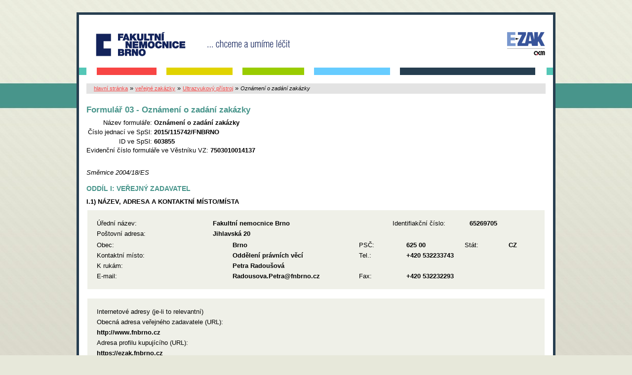

--- FILE ---
content_type: text/html; charset=UTF-8
request_url: https://ezak.fnbrno.cz/form_display_923.html
body_size: 13526
content:
<!DOCTYPE html>
<html lang="cs">
  <head>
    <meta charset="UTF-8">
    <meta http-equiv="X-UA-Compatible" content="IE=edge" />
    <meta name="robots" content="" />
    <meta name="keywords" content="" />
    <meta name="description" content="" />
    <meta name="author" content="QCM, s.r.o." />
    <title>Formuláře - E-ZAK FNB</title>

    <script type="text/javascript" src="https://ezak.fnbrno.cz/js/libs/jquery/dist/jquery.min.js?5.8.8.0-1"></script>
    <script type="text/javascript" src="https://ezak.fnbrno.cz/js/main.js?5.8.8.0-1"></script>
    <script type="text/javascript">
      mainStrings.ERR_DATA_LOAD_FAILED = 'Neplatná operace. Pokud se problém opakuje, prosíme, kontaktujte provozovatele systému s popisem postupu, při kterém k problému došlo. Děkujeme.';
      mainStrings.PERMISSION_DENIED = 'Na tuto akci nemáte dostatečná oprávnění.';
      mainStrings.ERR_PROLONG_SESSION_FAILED = 'Nepodařilo se prodloužit sezení, proveďte nějakou akci, jinak dojde k odhlášení!';
      mainStrings.INFO_END_OF_SESSION = '!!! Blíží se konec Vašeho sezení !!!';
      mainStrings.SELECT2_CLEAR = 'Smazat';
      mainStrings.SELECT2_CHOOSE = 'Vyberte';
      mainStrings.SELECT2_ALL_SELECT_TO_RESTRICT = 'Vše, pro omezení vyberte...';
      mainStrings.SHOW_CALENDAR = 'zobrazit kalendář';
      mainStrings.WAITING_SUBMIT_DEFAULT_TEXT = 'Probíhá přenos dat';
      mainStrings.WAITING_LOAD_DEFAULT_TEXT = 'Probíhá načítání dat';
      mainStrings.MAX_FILE_SIZE_EXCEEDED = 'Zvolený soubor překračuje maximální možnou velikost.';
      mainStrings.MAX_DMS_FILE_SIZE_EXCEEDED = 'Zvolený soubor překračuje maximální možnou velikost, kterou je možné odeslat do spisové služby';
      mainStrings.FILE_SIZE_IS_ZERO = 'Nelze připojit prázdný soubor. Prosím zkontrolujte obsah souboru a proveďte akci znovu s neprázdným souborem.';
      mainStrings.FILE_EXTENSION_NOT_ALLOWED = 'Soubor má nepřípustný formát. Nahrát lze pouze soubory s příponou ';
      mainStrings.DMS_FILE_VERSION_NOT_SENT = 'POZOR! Předchozí verze souboru nebyla odeslána do spisové služby.';
      mainStrings.SEARCH_QUERY_TOO_LONG = 'Vyhledávací dotaz je příliš dlouhý, omezte prosím počet nebo délku vyhledávacích kritérií.';
      mainStrings.DATE_INVALID_USE_CALENDAR = 'Neplatné datum, použijte kalendář.';
      mainStrings.SANCTION_LIST_ERROR = 'Vyhodnocení rizik subjektu je možné pouze pro české společnosti s vyplněným platným IČO.';
      mainStrings.TODAY = 'Dnes';
      mainStrings.FILTER = 'Filtr';
      mainStrings.FILTER_RESET = 'Reset filtrů';
      mainStrings.FILTER_UPDATE = 'Filtrovat';
      mainStrings.TOTAL_RECORDS_COUNT = 'Celkový počet záznamů';
      mainStrings.FILTERED_RECORDS_COUNT = 'Filtrovaný počet záznamů';
      mainStrings.CONFIRM = 'Použít';
      mainStrings.COPY = 'zkopírovat';
      mainStrings.YES = 'ano';
      mainStrings.NO = 'ne';
      mainStrings.COPIED_TO_CLIPBOARD = 'Zkopírováno do schránky';
      actualLanguage = 'cs';
      redirectBackRequestKey = 'redirectBack';
      isJsValidationEnabled = !!'1';
      REQUEST_URI_MAX_LENGTH = 2048;
      MESSAGE_TYPE_WARNING = 'warning';
      MESSAGE_TYPE_INFO = 'info';
      MESSAGE_TYPE_SUCCESS = 'success';
      MESSAGE_TYPE_ERROR = 'error';
      MESSAGE_TYPE_RECOMMEND = 'recommend';
      MESSAGE_TYPE_CONFIRM = 'confirm';
    </script>
    <script type="text/javascript" src='https://ezak.fnbrno.cz/js/libs/jquery-titlealert/jquery.titlealert.min.js?5.8.8.0-1'></script>
    <script type="text/javascript" src='https://ezak.fnbrno.cz/js/init.js?5.8.8.0-1'></script>


      <link href="https://ezak.fnbrno.cz/theme/images/favicon.ico" rel="SHORTCUT ICON" />

      <link rel="stylesheet" href="https://ezak.fnbrno.cz/theme/styles/main.css?5.8.8.0-1" type="text/css" media="screen, projection" />

          <link rel="stylesheet" href="https://ezak.fnbrno.cz/theme/styles/print-forms.css?5.8.8.0-1" type="text/css" media="print" />
    
    <link rel="stylesheet" href="https://ezak.fnbrno.cz/js/libs/flatpickr/dist/flatpickr.css?5.8.8.0-1">
    <script src="https://ezak.fnbrno.cz/js/libs/flatpickr/dist/flatpickr.js?5.8.8.0-1"></script>
    <script src="https://ezak.fnbrno.cz/js/libs/flatpickr/dist/plugins/scrollPlugin.js?5.8.8.0-1"></script>
    <link rel="stylesheet" href="https://ezak.fnbrno.cz/js/libs/shortcut-buttons-flatpickr/dist/themes/light.css?5.8.8.0-1">
    <script src="https://ezak.fnbrno.cz/js/libs/shortcut-buttons-flatpickr/dist/shortcut-buttons-flatpickr.js?5.8.8.0-1"></script>
          <script src="https://ezak.fnbrno.cz/js/libs/flatpickr/dist/l10n/cs.js?5.8.8.0-1"></script>
    
    
    <link href='https://ezak.fnbrno.cz/js/libs/qtip2/dist/jquery.qtip.min.css?5.8.8.0-1' rel='stylesheet' />
    <script type="text/javascript" src='https://ezak.fnbrno.cz/js/libs/qtip2/dist/jquery.qtip.min.js?5.8.8.0-1'></script>

    <link href='https://ezak.fnbrno.cz/js/libs/select2/dist/css/select2.min.css?5.8.8.0-1' rel='stylesheet' />
    <script type="text/javascript" src='https://ezak.fnbrno.cz/js/libs/select2/dist/js/select2.min.js?5.8.8.0-1'></script>
    <script type="text/javascript" src='https://ezak.fnbrno.cz/js/libs/select2/dist/js/i18n/cs.js?5.8.8.0-1'></script>

    
    <script type="text/javascript" src="https://ezak.fnbrno.cz/js/libs/parsleyjs/dist/parsley.min.js?5.8.8.0-1"></script>
    <script type="text/javascript" src="https://ezak.fnbrno.cz/js/libs/parsleyjs/dist/i18n/cs.js?5.8.8.0-1"></script>
    <script type="text/javascript" src="https://ezak.fnbrno.cz/js/parsleyExtras.js?5.8.8.0-1"></script>

    
    <link rel="stylesheet" href="https://ezak.fnbrno.cz/js/tablesorter/tablesorter.theme.notheme.css?5.8.8.0-1" type="text/css" media="screen, projection" />
    <script type="text/javascript" src="https://ezak.fnbrno.cz/js/libs/tablesorter/dist/js/jquery.tablesorter.min.js?5.8.8.0-1"></script>
    <script type="text/javascript" src="https://ezak.fnbrno.cz/js/libs/tablesorter/dist/js/widgets/widget-filter.min.js?5.8.8.0-1"></script>
    <script type="text/javascript" src="https://ezak.fnbrno.cz/js/libs/tablesorter/dist/js/widgets/widget-stickyHeaders.min.js?5.8.8.0-1"></script>
    <script type="text/javascript" src="https://ezak.fnbrno.cz/js/tablesorter/jquery.alphanumericsort.js?5.8.8.0-1"></script>

    <script type="text/javascript">
                        initQTips();
      initFlatpickrs('cs');
      initParsley();
      initAjaxSubmit();
      initSelects2('cs');
      initFormWaitings();
      initFormRedirectBack('/');
      initAutofocusedInputs();
      initBlockCopyButtons();
      tablesorter.customizeOnLoad();
      initResizableStickyTables();
    
        </script>

        <script type="text/javascript">
      var _gaq = _gaq || [];
      _gaq.push(['_setAccount', 'UA-28771172-1']);
      _gaq.push(['_trackPageview']);
      (function() {
      var ga = document.createElement('script'); ga.type = 'text/javascript'; ga.async = true;
      ga.src = ('https:' === document.location.protocol ? 'https://ssl' : 'http://www') + '.google-analytics.com/ga.js';
      var s = document.getElementsByTagName('script')[0]; s.parentNode.insertBefore(ga, s);
      })();
    </script>
    
  </head>

  <body id="dus">
  <div class="wrapper">

  <div id="page">
    <div id="head">
      <p class="hidden">
        <a href="#cnt" title="Přejít na obsah [klávesová zkratka Alt+S]" accesskey="s">obsah</a> |
        <a href="#foot" title="Přejít na zápatí">zápatí</a>
      </p>

      <a id="nav" title="Navigace"></a>
      <div id="head-title">
        <h1><a href="/" title="Fakultní nemocnice Brno" tabindex="1"><span>Fakultní nemocnice Brno</span></a></h1>
        <a href="https://www.ezak.cz" class="ezak_logo" title="E-ZAK verze 5"><span class="hidden">www.ezak.cz</span></a>
      </div>

      
    </div>

    <div id="body">

      
      <p class="hidden">
        <a href="#nav" title="Přejít na navigaci">navigace</a> |
        <a href="#foot" title="Přejít na zápatí">zápatí</a>
      </p>

      <a id="cnt" title="Obsah"></a>
      <div id="content-first" style="width:auto;float:none;">

                  <div class="breadcrumb">
            <a href="/">hlavní stránka</a> &#187;
                                                            <a href="contract_index.html">veřejné zakázky</a> &#187;
                                                                                          <a href="contract_display_884.html">Ultrazvukový přístroj</a> &#187;
                                                                        <i>Oznámení o zadání zakázky</i>
                                    </div>
        
        
        
                                
        
        
        
        <div class="modalWindow noprint" id="modalWindow_logout_alert">
  <div class="page_shade"></div>
  <div class="dialog">
    <div class="dialog_window" id="dialog_window_logout_alert">
      <div class="dialog_handle">
        <div class="dialog_title" id="div_title_logout_alert">Bezpečnostní upozornění</div>
        <div class="dialog_close" title="Zavřít" onclick="modalWindows.hide('modalWindow_logout_alert');">x</div>
      </div>
      <div class="dialog_body" id="div_head_logout_alert">
        <h4 class="center">Blíží se konec Vašeho sezení. Pokud neprovedete v následující minutě žádnou akci, budete automaticky odhlášen(a).</h4><br /><br />
        <input type="submit" class="submit" name="prolong" title="prodloužit sezení" value="prodloužit sezení" onclick="prolongSession('bdeee57afefc47f9b03f7c01ec835715');"/>
      </div>
    </div>
  </div>
</div>


        <div class="modalWindow noprint" id="modalWindowAlertOrConfirm">
  <div class="page_shade"></div>
  <div class="dialog">
    <div class="dialog_window">
      <div class="dialog_handle">
        <div class="dialog_title" id="modalWindowAlertOrConfirm_title"></div>
        <div class="dialog_close" qtip qtip-text="Zavřít (Esc)" onclick="return modalWindows.alertOrConfirmHide();">x</div>
      </div>
      <div class="dialog_body" id="modalWindowAlertOrConfirm_head" onchange="modalWindows.alertOrConfirmResizeByContent();"></div>
    </div>
  </div>
</div>



<script type="text/javascript">

  alertModalProcess = function (message, type, customTitle) {
    var modalContent = $('  <div>\n    <div class=\"modalAlertOrConfirmTitle\"><\/div>\n    <fieldset>\n      <div id=\"modalAlertContent\"><\/div>\n      <div class=\"cleaner\"><\/div>\n      <div class=\"center\">\n        <a onclick=\"return modalWindows.alertOrConfirmHide();\" class=\"button-create\">OK<\/a>\n      <\/div>\n    <\/fieldset>\n  <\/div>\n');
    switch (type) {
      case MESSAGE_TYPE_INFO:
        modalContent.find('fieldset').addClass('info_msg');
        modalContent.find('.modalAlertOrConfirmTitle').html('Info');
        break;
      case MESSAGE_TYPE_ERROR:
        modalContent.find('fieldset').addClass('err_msg');
        modalContent.find('.modalAlertOrConfirmTitle').html('Chyba');
        break;
      case MESSAGE_TYPE_SUCCESS:
        modalContent.find('fieldset').addClass('succ_msg');
        modalContent.find('.modalAlertOrConfirmTitle').html('Info');
        break;
      case MESSAGE_TYPE_RECOMMEND:
        modalContent.find('fieldset').addClass('recommend_msg');
        modalContent.find('.modalAlertOrConfirmTitle').html('Doporučení');
        break;
      default:
        modalContent.find('fieldset').addClass('warn_msg');
        modalContent.find('.modalAlertOrConfirmTitle').html('Upozornění');
        break;
    }
    if (message.indexOf('modalAlertOrConfirmTitle') >= 0) { // obsahuje html s class pro title
      var titleElement = $(message).find('.modalAlertOrConfirmTitle').first();
      modalContent.find('.modalAlertOrConfirmTitle').text(titleElement.html());
    }
    if (typeof customTitle != 'undefined' && customTitle != null) {
      modalContent.find('.modalAlertOrConfirmTitle').text(customTitle);
    }
    modalContent.find("#modalAlertContent").html(message);
    modalWindows.alertOrConfirmSetContent(modalContent);
    return modalWindows.alertOrConfirmShow('modalWindow_smallest');
  }

  confirmModalProcess = function (message, confirmUrlRedirectOrCallbackFnc, customTitle, confirmButtonName, cancelButtonName, type) {
    var modalContent = $('  <div>\n    <div class=\"modalAlertOrConfirmTitle\"><\/div>\n    <fieldset>\n      <div id=\"modalConfirmContent\"><\/div>\n      <div class=\"cleaner\"><\/div>\n      <div>\n        <a href=\"\" id=\"modalConfirmButton\" onclick=\"setWaiting(true); modalWindows.alertOrConfirmHide();\" class=\"button-create\">OK<\/a>\n        <a id=\"modalCancelButton\" onclick=\"return modalWindows.alertOrConfirmHide();\" class=\"button-create\">zpět<\/a>\n      <\/div>\n    <\/fieldset>\n  <\/div>\n');
    switch (type) {
      case MESSAGE_TYPE_WARNING:
        modalContent.find('fieldset').addClass('warn_msg');
        modalContent.find('.modalAlertOrConfirmTitle').html('Upozornění');
        break;
      case MESSAGE_TYPE_ERROR:
        modalContent.find('fieldset').addClass('err_msg');
        modalContent.find('.modalAlertOrConfirmTitle').html('Chyba');
        break;
      case MESSAGE_TYPE_SUCCESS:
        modalContent.find('fieldset').addClass('succ_msg');
        modalContent.find('.modalAlertOrConfirmTitle').html('Info');
        break;
      case MESSAGE_TYPE_RECOMMEND:
        modalContent.find('fieldset').addClass('recommend_msg');
        modalContent.find('.modalAlertOrConfirmTitle').html('Doporučení');
        break;
      case MESSAGE_TYPE_INFO:
        modalContent.find('fieldset').addClass('info_msg');
        modalContent.find('.modalAlertOrConfirmTitle').html('Info');
        break;
      case MESSAGE_TYPE_CONFIRM:
      default:
        modalContent.find('fieldset').addClass('confirm_msg');
        modalContent.find('.modalAlertOrConfirmTitle').html('Potvrzení');
        break;
    }

    if (typeof confirmUrlRedirectOrCallbackFnc == 'function') {
        modalContent.find('#modalConfirmButton').on('click', function () {
        confirmUrlRedirectOrCallbackFnc();
        return false;
      });
    } else {
      modalContent.find('#modalConfirmButton').prop('href', confirmUrlRedirectOrCallbackFnc);
    }
    if (typeof confirmButtonName != 'undefined' && confirmButtonName != null) {
      modalContent.find('#modalConfirmButton').text(confirmButtonName);
    }
    if (typeof cancelButtonName != 'undefined' && cancelButtonName != null) {
      modalContent.find('#modalCancelButton').text(cancelButtonName);
    }
    if (message.indexOf('modalAlertOrConfirmTitle') >= 0) { // obsahuje html s class title
      var titleElement = $(message).find('.modalAlertOrConfirmTitle').first();
      modalContent.find('.modalAlertOrConfirmTitle').text(titleElement.html());
    }
    if (typeof customTitle != 'undefined' && customTitle != null) {
      modalContent.find('.modalAlertOrConfirmTitle').text(customTitle);
    }
    modalContent.find("#modalConfirmContent").html(message);
    modalWindows.alertOrConfirmSetContent(modalContent);
    return modalWindows.alertOrConfirmShow('modalWindow_small');
  }
</script>

        <div class="modalWindow noprint" id="modalWindow">
  <div class="page_shade"></div>
  <div class="dialog">
    <div class="dialog_window">
      <div class="dialog_handle">
        <div class="dialog_title" id="modalWindow_title"></div>
        <div class="dialog_close" id="dialog_close_button" qtip qtip-text="Zavřít (Esc)" onclick="return modalWindowHide();">x</div>
      </div>
      <div class="dialog_body" id="modalWindow_head" onchange="modalWindows.resizeByContent();"></div>
    </div>
  </div>
</div>
<div class="modalWindow noprint" id="modalWindowFloating">
  <div class="dialog_window">
    <div class="dialog_handle">
      <div class="dialog_title" id="modalWindowFloating_title"></div>
      <div class="dialog_close" id="dialog_close_button" qtip qtip-text="Zavřít" onclick="return modalWindows.floatingHide();">x</div>
    </div>
    <div class="dialog_body" id="modalWindowFloating_head" onchange="modalWindows.floatingResizeByContent();"></div>
  </div>
</div>


<script type="text/javascript">

  floatingModalProcess = function (message, type, allowClose, customTitle) {
    var modalContent = $('  <div>\n    <div class=\"floatingTitle\"><\/div>\n    <fieldset>\n      <div id=\"floatingContent\"><\/div>\n      <div class=\"cleaner\"><\/div>\n    <\/fieldset>\n  <\/div>\n');
    switch (type) {
      case MESSAGE_TYPE_INFO:
        modalContent.find('fieldset').addClass('info_msg');
        modalContent.find('.floatingTitle').html('Info');
        break;
      case MESSAGE_TYPE_ERROR:
        modalContent.find('fieldset').addClass('err_msg');
        modalContent.find('.floatingTitle').html('Chyba');
        break;
      case MESSAGE_TYPE_SUCCESS:
        modalContent.find('fieldset').addClass('succ_msg');
        modalContent.find('.floatingTitle').html('Info');
        break;
      case MESSAGE_TYPE_RECOMMEND:
        modalContent.find('fieldset').addClass('recommend_msg');
        modalContent.find('.floatingTitle').html('Doporučení');
        break;
      default:
        modalContent.find('fieldset').addClass('warn_msg');
        modalContent.find('.floatingTitle').html('Upozornění');
        break;
    }
    if (message.indexOf('floatingTitle') >= 0) { // obsahuje html s class pro title
      var titleElement = $(message).find('.floatingTitle').first();
      modalContent.find('.floatingTitle').text(titleElement.html());
    }
    if (typeof customTitle != 'undefined' && customTitle != null) {
      modalContent.find('.floatingTitle').text(customTitle);
    }
    modalContent.find("#floatingContent").html(message);
    modalWindows.floatingSetContent(modalContent);
    return modalWindows.floatingShow(allowClose);
  }
</script>



        <div id="centerBlock">

  
    <script type="text/javascript" src="https://ezak.fnbrno.cz/js/forms/handling.js?5.8.8.0-1"></script>
<script type="text/javascript" src="https://ezak.fnbrno.cz/js/forms/validation.js?5.8.8.0-1"></script>
<h3 class="cleaner">Formulář 03 - Oznámení o zadání zakázky</h3>
<div id="form">
  <form id="f03" method="post" action="" onsubmit="return false;" >
    <table class="form_header">
  <tr>
    <th>Název formuláře</th>
    <td>Oznámení o zadání zakázky</td>
  </tr>
   
  
          <tr>
        <th>Číslo jednací ve SpSl</th>
          <td>
          2015/115742/FNBRNO
      </td>
      </tr>
    
           <tr>
        <th>ID ve SpSl</th>
        <td>
                      603855
                  </td>
      </tr>
    
    
  </table>

<div class="cleaner">
       
  
  


  

</div>

  <div>
    Evidenční číslo formuláře ve Věstníku VZ:
    <span class="form_data">7503010014137</span>
  </div>




<br />
<br />    <p><em>Směrnice 2004/18/ES</em></p>
    <div><a name="1"></a></div>
    <h4>ODDÍL I: VEŘEJNÝ ZADAVATEL</h4>
    <h5>I.1) NÁZEV, ADRESA A KONTAKTNÍ MÍSTO/MÍSTA</h5>
    <fieldset>
      <input type="hidden" name="section" id="section" value="" />
      <input type="hidden" name="atts" id="atts" value="" />
      <input type="hidden" name="atte" id="atte" value="" />
      <input type="hidden" name="action" id="action" value="" />
      <table>
        <tbody>
          <tr>
            <td>
              <div>Úřední název:</div>
            </td>
            <td>
              <div>
                <span>
                  <span class="form_data">Fakultní nemocnice Brno</span>
                </span>
              </div>
            </td>
            <td class="width_150">
              <div>Identifiakční číslo:</div>
            </td>
            <td>
              <div>
                <span class="form_data">
                  65269705
                </span>
              </div>
            </td>
          </tr>
          <tr>
            <td>
              <div>Poštovní adresa:</div>
            </td>
            <td colspan="3">
              <div>
                <span>
                  <span class="form_data">Jihlavská 20</span>
                </span>
              </div>
            </td>
          </tr>
        </tbody>
      </table>
      <table>
        <tbody>
          <tr>
            <td>
              <div>Obec:</div>
            </td>
            <td class="width_250">
              <div>
                <span>
                  <span class="form_data">Brno</span>
                </span>
              </div>
            </td>
            <td>
              <div>PSČ:</div>
            </td>
            <td>
              <div>
                <span>
                  <span class="form_data">625 00</span>
                </span>
              </div>
            </td>
            <td>
              <div>Stát:</div>
            </td>
            <td>
              <div>
                <span>
                  <span class="form_data">CZ</span>
                </span>
              </div>
            </td>
          </tr>
          <tr>
            <td>
              <div>Kontaktní místo:</div>
            </td>
            <td>
              <div>
                <span>
                  <span class="form_data">Oddělení právních věcí</span>
                </span>
              </div>
            </td>
            <td>
              <div>Tel.:</div>
            </td>
            <td colspan="3">
              <div>
                <span>
                  <span class="form_data">+420 532233743</span>
                </span>
              </div>
            </td>
          </tr>
          <tr>
            <td>
              <div>K rukám:</div>
            </td>
            <td>
              <div>
                <span>
                  <span class="form_data"> Petra Radoušová</span>
                </span>
              </div>
            </td>
            <td> </td>
            <td> </td>
            <td> </td>
            <td> </td>
          </tr>
          <tr>
            <td>
              <div>E-mail:</div>
            </td>
            <td>
              <div>
                <span>
                  <span class="form_data">Radousova.Petra@fnbrno.cz</span>
                </span>
              </div>
            </td>
            <td>
              <div>Fax:</div>
            </td>
            <td colspan="3">
              <div>
                <span>
                  <span class="form_data">+420 532232293</span>
                </span>
              </div>
            </td>
          </tr>
        </tbody>
      </table>
    </fieldset>
    <fieldset>
      <table>
        <tbody>
          <tr>
            <td>
              <div>
                <span>Internetové adresy (je-li to relevantní)</span>
              </div>
            </td>
          </tr>
          <tr>
            <td>
              <div>
                <span>Obecná adresa veřejného zadavatele (URL):</span>
              </div>
            </td>
          </tr>
          <tr>
            <td>
              <div>
                <span>
                  <span class="form_data">http://www.fnbrno.cz</span>
                </span>
              </div>
            </td>
          </tr>
          <tr>
            <td>
              <div>
                <span>Adresa profilu kupujícího (URL):</span>
              </div>
            </td>
          </tr>
          <tr>
            <td>
              <div>
                <span>
                  <span class="form_data">https://ezak.fnbrno.cz</span>
                </span>
              </div>
            </td>
          </tr>
          <tr>
            <td>
              <div>
                <span>Elektronický přístup k informacím (URL):</span>
              </div>
            </td>
          </tr>
          <tr>
            <td>
              <div>
                <span class="form_data">
                  https://ezak.fnbrno.cz/vz00000884
                </span>
              </div>
            </td>
          </tr>
          <tr>
            <td>
              <div>
                <span>Elektronické podání nabídek a žádostí o účast (URL):</span>
              </div>
            </td>
          </tr>
          <tr>
            <td>
              <div>
                <span class="form_data">
                  
                </span>
              </div>
            </td>
          </tr>
        </tbody>
      </table>
    </fieldset>
    
    <div><br />
        <h5><a name="1_2"></a>I.2) DRUH VEŘEJNÉHO ZADAVATELE</h5>
    </div>

    <fieldset>
      <table>
        <tbody>
          <tr class="align_top">
            <td class="align_top">
              <div>
                <table>
                  <tbody>
                    <tr>
                      <td>
                        <div>
                          <div>
                            <input type="checkbox" disabled="disabled"  name="druh_zad_ministerstvo" id="druh_zad_ministerstvo" onclick="uncheckCheckboxes([druh_zad_celostatni , druh_zad_reg_urad , druh_zad_jiny , druh_zad_reg_organ , druh_zad_evrop_inst , druh_zad_verej_inst]);"/>
                          </div>
                        </div>
                      </td>
                      <td>
                        <label for="druh_zad_ministerstvo">Ministerstvo nebo jiný celostátní či federální orgán</label>
                      </td>
                    </tr>
                    <tr>
                      <td> </td>
                      <td>
                        <label for="druh_zad_ministerstvo">včetně jejich organizačních složek</label>
                      </td>
                    </tr>
                    <tr>
                      <td>
                        <div>
                          <div>
                            <input type="checkbox" disabled="disabled" checked="checked" name="druh_zad_celostatni" id="druh_zad_celostatni" onclick="uncheckCheckboxes([druh_zad_reg_urad , druh_zad_jiny , druh_zad_reg_organ , druh_zad_evrop_inst , druh_zad_verej_inst , druh_zad_ministerstvo]);"/>
                          </div>
                        </div>
                      </td>
                      <td>
                        <label for="druh_zad_celostatni">Celostátní či federální úřad/agentura</label>
                      </td>
                    </tr>
                    <tr>
                      <td>
                        <div>
                          <div>
                            <input type="checkbox" disabled="disabled"  name="druh_zad_reg_organ" id="druh_zad_reg_organ" onclick="uncheckCheckboxes([druh_zad_celostatni , druh_zad_reg_urad , druh_zad_jiny , druh_zad_evrop_inst , druh_zad_verej_inst , druh_zad_ministerstvo]);"/>
                          </div>
                        </div>
                      </td>
                      <td>
                        <label for="druh_zad_reg_organ">Regionální či místní orgán</label>
                      </td>
                    </tr>
                    <tr>
                      <td>
                        <div>
                          <div>
                            <input type="checkbox" disabled="disabled"  name="druh_zad_reg_urad" id="druh_zad_reg_urad" onclick="uncheckCheckboxes([druh_zad_celostatni , druh_zad_jiny , druh_zad_reg_organ , druh_zad_evrop_inst , druh_zad_verej_inst , druh_zad_ministerstvo]);"/>
                          </div>
                        </div>
                      </td>
                      <td>
                        <label for="druh_zad_reg_urad">Regionální či místní úřad/agentura</label>
                      </td>
                    </tr>
                  </tbody>
                </table>
              </div>
            </td>
            <td>
              <div>
                <table>
                  <tbody>
                    <tr>
                      <td>
                        <div>
                          <div>
                            <input type="checkbox" disabled="disabled"  name="druh_zad_verej_inst" id="druh_zad_verej_inst" onclick="uncheckCheckboxes([druh_zad_celostatni , druh_zad_reg_urad , druh_zad_jiny , druh_zad_reg_organ , druh_zad_evrop_inst , druh_zad_ministerstvo]);"/>
                          </div>
                        </div>
                      </td>
                      <td>
                        <label for="druh_zad_verej_inst">Veřejnoprávní instituce</label>
                      </td>
                    </tr>
                    <tr>
                      <td>
                        <div>
                          <div>
                            <input type="checkbox" disabled="disabled"  name="druh_zad_evrop_inst" id="druh_zad_evrop_inst" onclick="uncheckCheckboxes([druh_zad_celostatni , druh_zad_reg_urad , druh_zad_jiny , druh_zad_reg_organ , druh_zad_verej_inst , druh_zad_ministerstvo]);"/>
                          </div>
                        </div>
                      </td>
                      <td>
                        <label for="druh_zad_evrop_inst">Evropská instituce/agentura nebo mezinárodní</label>
                      </td>
                    </tr>
                    <tr>
                      <td> </td>
                      <td>
                        <label for="druh_zad_evrop_inst">organizace</label>
                      </td>
                    </tr>
                    <tr>
                      <td class="align_top">
                        <div>
                          <div>
                            <input type="checkbox" disabled="disabled"  name="druh_zad_jiny" id="druh_zad_jiny" onclick="uncheckCheckboxes([druh_zad_celostatni , druh_zad_reg_urad , druh_zad_reg_organ , druh_zad_evrop_inst , druh_zad_verej_inst , druh_zad_ministerstvo]);"/>
                          </div>
                        </div>
                      </td>
                      <td>
                        <div>
                          <label for="druh_zad_jiny">Jiný (prosím upřesněte):</label>
                          <input type="text" disabled="disabled" class="width_max" name="druh_zad_jiny_upresneni" value="" title="" />
                        </div>
                      </td>
                    </tr>
                  </tbody>
                </table>
              </div>
            </td>
          </tr>
        </tbody>
      </table>
    </fieldset>

    <div><br />
        <h5><a name="1_3"></a>I.3) HLAVNÍ PŘEDMĚT ČINNOSTI</h5>
    </div>

    <fieldset>
      <table>
        <tbody>
          <tr class="align_top">
            <td class="align_top">
              <div>
                <table>
                  <tbody>
                    <tr>
                      <td>
                        <div>
                          <div>
                            <input type="checkbox" disabled="disabled" name="hlav_predm_sluzby" id="hlav_predm_sluzby"  />
                          </div>
                        </div>
                      </td>
                      <td>
                        <label for="hlav_predm_sluzby">Služby pro širokou veřejnost</label>
                      </td>
                    </tr>
                    <tr>
                      <td>
                        <div>
                          <div>
                            <input type="checkbox" disabled="disabled" name="hlav_predm_obrana" id="hlav_predm_obrana"  />
                          </div>
                        </div>
                      </td>
                      <td>
                        <label for="hlav_predm_obrana">Obrana</label>
                      </td>
                    </tr>
                    <tr>
                      <td>
                        <div>
                          <div>
                            <input type="checkbox" disabled="disabled" name="hlav_predm_verejn_poradek" id="hlav_predm_verejn_poradek"  />
                          </div>
                        </div>
                      </td>
                      <td>
                        <label for="hlav_predm_verejn_poradek">Veřejný pořádek a bezpečnost</label>
                      </td>
                    </tr>
                    <tr>
                      <td>
                        <div>
                          <div>
                            <input type="checkbox" disabled="disabled" name="hlav_predm_zivot_prostr" id="hlav_predm_zivot_prostr"  />
                          </div>
                        </div>
                      </td>
                      <td>
                        <label for="hlav_predm_zivot_prostr">Životní prostředí</label>
                      </td>
                    </tr>
                    <tr>
                      <td>
                        <div>
                          <div>
                            <input type="checkbox" disabled="disabled" name="hlav_predm_hosp_zal" id="hlav_predm_hosp_zal"  />
                          </div>
                        </div>
                      </td>
                      <td>
                        <label for="hlav_predm_hosp_zal">Hospodářské a finanční záležitosti</label>
                      </td>
                    </tr>
                    <tr>
                      <td>
                        <div>
                          <div>
                            <input type="checkbox" disabled="disabled" name="hlav_predm_zdravotnictvi" id="hlav_predm_zdravotnictvi" checked="checked" />
                          </div>
                        </div>
                      </td>
                      <td>
                        <label for="hlav_predm_zdravotnictvi">Zdravotnictví</label>
                      </td>
                    </tr>
                  </tbody>
                </table>
              </div>
            </td>
            <td>
              <div>
                <table>
                  <tbody>
                    <tr>
                      <td>
                        <div>
                          <div>
                            <input type="checkbox" disabled="disabled" name="hlav_predm_bydleni" id="hlav_predm_bydleni"  />
                          </div>
                        </div>
                      </td>
                      <td>
                        <label for="hlav_predm_bydleni">Bydlení a občanská vybavenost</label>
                      </td>
                    </tr>
                    <tr>
                      <td>
                        <div>
                          <div>
                            <input type="checkbox" disabled="disabled" name="hlav_predm_soc_sluzby" id="hlav_predm_soc_sluzby"  />
                          </div>
                        </div>
                      </td>
                      <td>
                        <label for="hlav_predm_soc_sluzby">Sociální služby</label>
                      </td>
                    </tr>
                    <tr>
                      <td>
                        <div>
                          <div>
                            <input type="checkbox" disabled="disabled" name="hlav_predm_rekreace_kultura" id="hlav_predm_rekreace_kultura"  />
                          </div>
                        </div>
                      </td>
                      <td>
                        <label for="hlav_predm_rekreace_kultura">Rekreace, kultura a náboženství</label>
                      </td>
                    </tr>
                    <tr>
                      <td>
                        <div>
                          <div>
                            <input type="checkbox" disabled="disabled" name="hlav_predm_skolstvi" id="hlav_predm_skolstvi"  />
                          </div>
                        </div>
                      </td>
                      <td>
                        <label for="hlav_predm_skolstvi">Školství</label>
                      </td>
                    </tr>
                    <tr>
                      <td class="align_top">
                        <div>
                          <div>
                            <input type="checkbox" disabled="disabled" name="hlav_predm_jiny" id="hlav_predm_jiny"  />
                          </div>
                        </div>
                      </td>
                      <td>
                        <div>
                          <label for="hlav_predm_jiny">Jiný (prosím upřesněte):</label>
                          <span>
                            <input type="text" disabled="disabled" class="width_max" name="hlav_predm_jiny_upresneni" value="" title="" />
                          </span>
                        </div>
                      </td>
                    </tr>
                  </tbody>
                </table>
              </div>
            </td>
          </tr>
        </tbody>
      </table>
    </fieldset>

    <div><br />
        <h5><a name="1_4"></a>I.4) ZADÁNÍ ZAKÁZKY JMÉNEM JINÝCH VEŘEJNÝCH ZADAVATELŮ</h5>
    </div>

		<fieldset>
      <table>
        <tbody>
          <tr>
            <td>
              <div>Veřejný zadavatel zadává zakázku jménem jiných veřejných zadavatelů</div>
            </td>
            <td>
              <label for="jmenem_jinych_zad">ano</label>
              <input type="checkbox" disabled="disabled"  name="jmenem_jinych_zad" id="jmenem_jinych_zad" onclick="uncheckCheckboxes([jmenem_jinych_zad_N]);" />
            </td>
            <td>
              <label for="jmenem_jinych_zad_N">ne</label>
              <input type="checkbox" disabled="disabled" checked="checked" name="jmenem_jinych_zad_N" id="jmenem_jinych_zad_N" onclick="uncheckCheckboxes([jmenem_jinych_zad]);" />
            </td>
          </tr>
					<tr>
						<td colspan="3">
							<i>(pokud ano, další informace o těchto veřejných zadavatelích je možno uvést v příloze A)</i>
						</td>
					</tr>
        </tbody>
      </table>
    </fieldset>

         <div><br /><a name="2"></a>
      <h4>ODDÍL II: PŘEDMĚT ZAKÁZKY</h4>
    </div>
    <h5>II.1) POPIS</h5>
    <fieldset>
      <table>
        <tbody>
          <tr>
            <td>
              <div>II.1.1) Název přidělený zakázce</div>
            </td>
          </tr>
          <tr>
            <td>
              <div>
                <span>
                  <span class="form_data">Ultrazvukový přístroj</span>
                </span>
              </div>
            </td>
          </tr>
        </tbody>
      </table>
    </fieldset>
    <fieldset>
      <table>
        <tbody>
          <tr>
            <td>
              <div>II.1.2) Druh zakázky a místo provedení stavebních prací, místo dodávky nebo plnění</div>
            </td>
          </tr>
          <tr>
            <td>
              <div>(vyberte pouze jednu kategorii - stavební práce, dodávky nebo služby - která nejlépe odpovídá předmětu zakázky nebo nákupu(ů))</div>
            </td>
          </tr>
        </tbody>
      </table>
      <table>
        <tbody>
          <tr class="align_top">
            <td class="width_33 align_top">
              <table>
                <tr>
                  <td><label for="stav_prac">Stavební práce</label></td>
                  <td class="right"><input disabled="disabled" type="checkbox" name="stav_prac" id="stav_prac"  onclick="uncheckCheckboxes([ dod , dod_koupe , dod_najem , dod_koup_veci , dod_koup_splatky , dod_kombinace , sluz, sluz_souhlas, sluz_souhlas_N ]);" /></td>
                </tr>
                <tr>
                  <td colspan="2">
                    <table>
                      <tbody>
                        <tr>
                          <td>
                            <label for="stav_prac_provadeni">Provádění</label>
                          </td>
                          <td>
                            <div>
                              <div>
                                <input disabled="disabled" type="checkbox" name="stav_prac_provadeni" id="stav_prac_provadeni"  onclick="uncheckCheckboxes([ sluz_souhlas, sluz_souhlas_N, stav_prac_prov_prac , stav_prac_projekt , dod , dod_koupe , dod_najem , dod_koup_veci , dod_koup_splatky , dod_kombinace , sluz , sluz_kategorie ]); checkCheckboxes([ stav_prac ]);" />
                              </div>
                            </div>
                          </td>
                        </tr>
                        <tr>
                          <td>
                            <label for="stav_prac_projekt">Projekt a provádění</label>
                          </td>
                          <td>
                            <div>
                              <div>
                                <input disabled="disabled" type="checkbox" name="stav_prac_projekt" id="stav_prac_projekt"  onclick="uncheckCheckboxes([ sluz_souhlas, sluz_souhlas_N, stav_prac_prov_prac , stav_prac_provadeni , dod , dod_koupe , dod_najem , dod_koup_veci , dod_koup_splatky , dod_kombinace , sluz , sluz_kategorie ]); checkCheckboxes([ stav_prac ]);" />
                              </div>
                            </div>
                          </td>
                        </tr>
                        <tr>
                          <td>
                            <label for="stav_prac_prov_prac">Provádění stavebních prací</label>
                          </td>
                          <td>
                            <div>
                              <div>
                                <input disabled="disabled" type="checkbox" name="stav_prac_prov_prac" id="stav_prac_prov_prac"  onclick="uncheckCheckboxes([ sluz_souhlas, sluz_souhlas_N, stav_prac_projekt , stav_prac_provadeni , dod , dod_koupe , dod_najem , dod_koup_veci , dod_koup_splatky , dod_kombinace , sluz , sluz_kategorie ]); checkCheckboxes([ stav_prac ]);" />
                              </div>
                            </div>
                          </td>
                        </tr>
                        <tr>
                          <td>
                            <div>jakýmikoliv prostředky v souladu s požadavky stanovenými veřejným zadavatelem</div>
                          </td>
                          <td> </td>
                        </tr>
                      </tbody>
                    </table>
                  </td>
                </tr>
              </table>
            </td>
            <td class="width_33 align_top">
              <table>
                <tr>
                  <td><label for="dod">Dodávky</label></td>
                  <td class="right"><input disabled="disabled" type="checkbox" name="dod" id="dod" checked="checked" onclick="uncheckCheckboxes([ stav_prac , stav_prac_provadeni , sluz_souhlas, sluz_souhlas_N, stav_prac_projekt , stav_prac_prov_prac , sluz ]);" /></td>
                </tr>
                <tr>
                  <td colspan="2">
                    <table>
                      <tbody>
                        <tr>
                          <td>
                            <label for="dod_koupe">Koupě</label>
                          </td>
                          <td class="right">
                            <div>
                              <div>
                                <input disabled="disabled" type="checkbox" name="dod_koupe" id="dod_koupe"  onclick="uncheckCheckboxes([ sluz, sluz_souhlas, sluz_souhlas_N, dod_koup_splatky , dod_najem , dod_koup_veci , dod_kombinace , stav_prac , stav_prac_provadeni , stav_prac_projekt , stav_prac_prov_prac ]); checkCheckboxes([ dod ]);" />
                              </div>
                            </div>
                          </td>
                        </tr>
                        <tr>
                          <td>
                            <label for="dod_najem">Nájem</label>
                          </td>
                          <td class="right">
                            <div>
                              <div>
                                <input disabled="disabled" type="checkbox" name="dod_najem" id="dod_najem"  onclick="uncheckCheckboxes([ sluz_souhlas, sluz_souhlas_N, dod_koup_splatky , dod_koup_veci , dod_koupe , dod_kombinace , stav_prac , stav_prac_provadeni , stav_prac_projekt , stav_prac_prov_prac , sluz ]); checkCheckboxes([ dod ]);" />
                              </div>
                            </div>
                          </td>
                        </tr>
                        <tr>
                          <td>
                            <label for="dod_koup_veci">Koupě najaté věci</label>
                          </td>
                          <td class="right">
                            <div>
                              <div>
                                <input disabled="disabled" type="checkbox" name="dod_koup_veci" id="dod_koup_veci"  onclick="uncheckCheckboxes([ sluz_souhlas, sluz_souhlas_N, dod_koup_splatky , dod_najem , dod_koupe , dod_kombinace , stav_prac , stav_prac_provadeni , stav_prac_projekt , stav_prac_prov_prac , sluz ]); checkCheckboxes([ dod ]);" />
                              </div>
                            </div>
                          </td>
                        </tr>
                        <tr>
                          <td>
                            <label for="dod_koup_splatky">Koupě na splátky</label>
                          </td>
                          <td class="right">
                            <div>
                              <div>
                                <input disabled="disabled" type="checkbox" name="dod_koup_splatky" id="dod_koup_splatky" checked="checked" onclick="uncheckCheckboxes([ sluz_souhlas, sluz_souhlas_N, dod_najem , dod_koup_veci , dod_koupe , dod_kombinace , stav_prac , stav_prac_provadeni , stav_prac_projekt , stav_prac_prov_prac , sluz ]); checkCheckboxes([ dod ]);" />
                              </div>
                            </div>
                          </td>
                        </tr>
                        <tr>
                          <td>
                            <label for="dod_kombinace">Kombinace uvedeného</label>
                          </td>
                          <td class="right">
                            <div>
                              <div>
                                <input disabled="disabled" type="checkbox" name="dod_kombinace" id="dod_kombinace"  onclick="uncheckCheckboxes([ sluz_souhlas, sluz_souhlas_N, dod_koup_splatky , dod_najem , dod_koup_veci , dod_koupe , stav_prac , stav_prac_provadeni , stav_prac_projekt , stav_prac_prov_prac , sluz ]); checkCheckboxes([ dod ]);" />
                              </div>
                            </div>
                          </td>
                        </tr>
                      </tbody>
                    </table>
                  </td>
                </tr>
              </table>
            </td>
            <td class="width_33 align_top">
              <table>
                <tr>
                  <td><label for="sluz">Služby</label></td>
                  <td class="right"><input disabled="disabled" type="checkbox" name="sluz" id="sluz"  onclick="uncheckCheckboxes([stav_prac , stav_prac_provadeni , stav_prac_projekt , stav_prac_prov_prac , dod , dod_koupe , dod_najem , dod_koup_veci , dod_koup_splatky , dod_kombinace ]);" /></td>
                </tr>
                <tr>
                  <td colspan="2">
                    <table>
                      <tbody>
                        <tr>
                          <td>
                            <div>Kategorie služeb č.: <span class="form_data"></span></div>
                          </td>
                        </tr>
                        <tr>
                          <td>
                            <em>Pro kategorie služeb viz příloha C1</em>
                          </td>
                        </tr>
                        <tr>
                          <td>
                            <div>V případě zakázky na kategorie služeb 17 až 27 - viz příloha C1 - souhlasíte se zveřejněním tohoto oznámení?</div>
                          </td>
                        </tr>
                        <tr>
                          <td>
                            <label for="sluz_souhlas">ano</label>
                            <input disabled="disabled" type="checkbox" name="sluz_souhlas" id="sluz_souhlas"  onclick="uncheckCheckboxes([dod_koup_splatky, dod, sluz_souhlas_N, dod_najem , dod_koup_veci , dod_koupe , dod_kombinace , stav_prac , stav_prac_provadeni , stav_prac_projekt , stav_prac_prov_prac , sluz ]); checkCheckboxes([ sluz ]);" />
                            &nbsp;
                            <label for="sluz_souhlas_N">ne</label>
                            <input disabled="disabled" type="checkbox" name="sluz_souhlas_N" id="sluz_souhlas_N"  onclick="uncheckCheckboxes([dod_koup_splatky, dod, sluz_souhlas, dod_najem , dod_koup_veci , dod_koupe , dod_kombinace , stav_prac , stav_prac_provadeni , stav_prac_projekt , stav_prac_prov_prac , sluz ]); checkCheckboxes([ sluz ]);" />
                          </td>
                        </tr>
                      </tbody>
                    </table>
                  </td>
                </tr>
              </table>
            </td>
          </tr>
        </tbody>
      </table>
      <table>
        <tbody>
          <tr class="align_top">
            <td class="width_33 align_top" colspan="2">
              Hlavní místo provádění stavebních prací, místo dodání nebo plnění
            </td>
          </tr>
          <tr class="align_top">
            <td class="width_33 align_top" colspan="2">
              <span class="form_data">Brno</span>
            </td>
          </tr>
          <tr>
            <td>
              Kód NUTS
              <span class="form_data">CZ064</span>
            </td>
            <td>
              Kód NUTS
              <span class="form_data"></span>
            </td>
          </tr>
          <tr>
            <td>
              Kód NUTS
              <span class="form_data"></span>
            </td>
            <td>
              Kód NUTS
              <span class="form_data"></span>
            </td>
          </tr>
        </tbody>
      </table>
    </fieldset>
    <fieldset>
      <table>
        <tbody>
          <tr>
            <td>
              <div>
                <span>II.1.3) Informace o rámcové smlouvě nebo dynamickém nákupním systému (DNS)</span>
              </div>
            </td>
          </tr>
        </tbody>
      </table>
      <table>
        <tbody>
          <tr>
            <td>
              <input type="checkbox" disabled="disabled" name="uzav_ram_sml" id="uzav_ram_sml"  onclick="uncheckCheckboxes([dps]);" />
              <label for="uzav_ram_sml">Oznámení se týká uzavření rámcové smlouvy</label>
            </td>
          </tr>
          <tr>
            <td>
              <input type="checkbox" disabled="disabled" name="dps" id="dps"  onclick="uncheckCheckboxes([uzav_ram_sml]);" />
              <label for="dps">Oznámení se týká zakázky (zakázek) zadávaných v dynamickém nákupním systému (DNS)</label>
            </td>
          </tr>
        </tbody>
      </table>
    </fieldset>
    <div><a name="2_1_4"></a></div>
        <fieldset>
      <table>
        <tbody>
          <tr>
            <td>
              <div>II.1.4) Stručný popis zakázky nebo nákupu(ů):</div>
            </td>
          </tr>
          <tr>
            <td>
              <div>
                <span>
                  <span class="form_data">1 ks ultrazvukového přístroje pro Interní kardiologickou kliniku</span>
                </span>
              </div>
            </td>
          </tr>
        </tbody>
      </table>
    </fieldset>
    <fieldset>
      <table>
        <tbody>
          <tr>
            <td>
              <div>II.1.5) Společný slovník pro veřejné zakázky (CPV)</div>
            </td>
          </tr>
        </tbody>
      </table>
     <table>
        <tbody>
          <tr>
            <td> </td>
            <td class="width_250">
              <div>Hlavní slovník</div>
            </td>
            <td>
              <div>
                <span>Doplňkový slovník (je-li to relevantní)</span>
              </div>
            </td>
          </tr>
          <tr>
            <td>
              <div>Hlavní předmět</div>
            </td>
            <td>
              <div>
                <table>
                  <tbody>
                    <tr>
                      <td colspan="13">
                        <div>
                          <span class="form_data">33112000-8</span>
                        </div>
                      </td>
                    </tr>
                  </tbody>
                </table>
              </div>
            </td>
            <td>
              <div>
                <table>
                  <tbody>
                    <tr>
                      <td>
                        <div>
                          <span class="form_data"></span>
                        </div>
                      </td>
                      <td> </td>
                      <td>
                        <div>
                          <span class="form_data"></span>
                        </div>
                      </td>
                    </tr>
                  </tbody>
                </table>
              </div>
            </td>
          </tr>
          <tr class="align_top">
            <td class="align_top">
              <div>Další předměty</div>
            </td>
            <td>
              <div>
                <table>
                  <tbody>
                    <tr>
                      <td>
                       <span class="form_data"></span>
                      </td>
                    </tr>
                    <tr>
                      <td>
                        <span class="form_data"></span>
                      </td>
                    </tr>
                    <tr>
                      <td>
                        <span class="form_data"></span>
                      </td>
                    </tr>
                    <tr>
                      <td>
                        <span class="form_data"></span>
                      </td>
                    </tr>
                  </tbody>
                </table>
              </div>
            </td>
            <td>
              <div>
                <table>
                  <tbody>
                    <tr>
                      <td>
                        <span class="form_data"></span>
                      </td>
                      <td> </td>
                      <td>
                        <span class="form_data"></span>
                      </td>
                    </tr>
                    <tr>
                      <td>
                        <span class="form_data"></span>
                      </td>
                      <td> </td>
                      <td>
                        <span class="form_data"></span>
                      </td>
                    </tr>
                    <tr>
                      <td>
                        <span class="form_data"></span>
                      </td>
                      <td> </td>
                      <td>
                        <span class="form_data"></span>
                      </td>
                    </tr>
                    <tr>
                      <td>
                        <span class="form_data"></span>
                      </td>
                      <td> </td>
                      <td>
                        <span class="form_data"></span>
                      </td>
                    </tr>
                  </tbody>
                </table>
              </div>
            </td>
          </tr>
        </tbody>
      </table>
    </fieldset>
    <fieldset>
      <table>
        <tbody>
          <tr>
            <td>
              <div>II.1.6) Informace o Dohodě o veřejných zakázkách (GPA)</div>
            </td>
          </tr>
          <tr>
            <td>
              <div>Na zakázku se vztahuje Dohoda o veřejných zakázkách (GPA)</div>
            </td>
            <td class="width_50 right">
              <label for="GPA">ano</label>
              <input disabled="disabled" type="checkbox" name="GPA" id="GPA" checked="checked" onclick="uncheckCheckboxes([GPA_N]);" />
            </td>
            <td class="width_50 right">
              <label for="GPA_N">ne</label>
              <input disabled="disabled" type="checkbox" name="GPA_N" id="GPA_N"  onclick="uncheckCheckboxes([GPA]);" />
            </td>
          </tr>
        </tbody>
      </table>
    </fieldset>
    <div><a name="2_2"></a></div>
        <div><br /></div>
    <h5>II.2) CELKOVÁ KONEČNÁ HODNOTA ZAKÁZKY ČI ZAKÁZEK</h5>
    <fieldset>
      <table>
        <tbody>
          <tr>
            <td>
              <div>
                <span>II.2.1) Celková konečná hodnota zakázky či zakázek (Uveďte prosím číselně pouze celkovou konečnou hodnotu, včetně všech zakázek, částí zakázek, obnovení a opcí. Informace o jednotlivých zakázkách prosím uveďte v oddíle V. Zadání zakázky)</span>
              </div>
            </td>
            <td>
              <div>Bez DPH</div>
            </td>
            <td>
              <div>Včetně DPH</div>
            </td>
            <td>
              <div>Sazba DPH (%)</div>
            </td>
          </tr>
          <tr>
            <td>
              <div>
                <table>
                  <tbody>
                    <tr>
                      <td>
                        <div>Hodnota</div>
                      </td>
                      <td class="width_150"></td>
                      <td class="right">
                        <div>
                          <span>
                            <span class="form_data">2 250 000</span>
                          </span>
                        </div>
                      </td>
                      <td>
                        <div>Měna</div>
                      </td>
                      <td>
                        <div>
                          <span class="form_data">CZK</span>
                        </div>
                      </td>
                    </tr>
                  </tbody>
                </table>
              </div>
            </td>
            <td>
              <div>
                <table>
                  <tbody>
                    <tr>
                      <td> </td>
                      <td>
                        <div>
                          <div>
                            <input disabled="disabled" type="checkbox" name="hod_bez_dph" id="hod_bez_dph" checked="checked" onclick="uncheckCheckboxes([hod_s_dph , uvaz_nab_nej_s_dph , uvaz_nab_nej_bez_dph]);" />
                          </div>
                        </div>
                      </td>
                    </tr>
                  </tbody>
                </table>
              </div>
            </td>
            <td>
              <div>
                <table>
                  <tbody>
                    <tr>
                      <td>
                        <div>
                          <div>
                            <input disabled="disabled" type="checkbox" name="hod_s_dph" id="hod_s_dph"  onclick="uncheckCheckboxes([hod_bez_dph , uvaz_nab_nej_s_dph , uvaz_nab_nej_bez_dph]);" />
                          </div>
                        </div>
                      </td>
                      <td>
                        <div>při</div>
                      </td>
                    </tr>
                  </tbody>
                </table>
              </div>
            </td>
            <td>
              <div>
                <table>
                  <tbody>
                    <tr>
                      <td>
                        <div>
                          <span class="form_data"></span>
                        </div>
                      </td>
                    </tr>
                  </tbody>
                </table>
              </div>
            </td>
          </tr>
          <tr>
            <td colspan="4">nebo</td>
          </tr>
          <tr>
            <td>
              <div>
                <table>
                  <tbody>
                    <tr>
                      <td>
                        <div>
                          <span>nejnižší uvažovaná nabídka</span>
                        </div>
                      </td>
                      <td class="right">
                        <div>
                          <span>
                            <span class="form_data"></span>
                          </span>
                        </div>
                      </td>
                      <td rowspan="2">
                        <div>Měna</div>
                      </td>
                      <td rowspan="2">
                        <div>
                          <span class="form_data"></span>
                        </div>
                      </td>
                    </tr>
                    <tr>
                      <td>
                        <div>a nejvyšší uvažovaná nabídka</div>
                      </td>
                      <td class="right">
                        <div>
                          <span>
                            <span class="form_data"></span>
                          </span>
                        </div>
                      </td>
                    </tr>
                  </tbody>
                </table>
              </div>
            </td>
            <td>
              <div>
                <table>
                  <tbody>
                    <tr>
                      <td> </td>
                      <td>
                        <div>
                          <div>
                            <input disabled="disabled" type="checkbox" name="uvaz_nab_nej_bez_dph" id="uvaz_nab_nej_bez_dph"  onclick="uncheckCheckboxes([hod_s_dph , hod_bez_dph , uvaz_nab_nej_s_dph]);" />
                          </div>
                        </div>
                      </td>
                    </tr>
                  </tbody>
                </table>
              </div>
            </td>
            <td>
              <div>
                <table>
                  <tbody>
                    <tr>
                      <td>
                        <div>
                          <div>
                            <input disabled="disabled" type="checkbox" name="uvaz_nab_nej_s_dph" id="uvaz_nab_nej_s_dph"  onclick="uncheckCheckboxes([hod_s_dph , hod_bez_dph , uvaz_nab_nej_bez_dph]);" />
                          </div>
                        </div>
                      </td>
                      <td>
                        <div>při</div>
                      </td>
                    </tr>
                  </tbody>
                </table>
              </div>
            </td>
            <td>
              <div>
                <table>
                  <tbody>
                    <tr>
                      <td>
                        <div>
                          <span class="form_data"></span>
                        </div>
                      </td>
                    </tr>
                  </tbody>
                </table>
              </div>
            </td>
          </tr>
        </tbody>
      </table>
    </fieldset>
    <div><a name="4"></a></div>
        <div><br /></div>
    <h4>ODDÍL IV: ŘÍZENÍ</h4>
    <h5>IV.1) DRUH ŘÍZENÍ</h5>
    <fieldset>
      <table>
        <tbody>
          <tr>
            <td>
              <div>IV.1.1) Druh řízení</div>
            </td>
          </tr>
        </tbody>
      </table>
      <table>
        <tbody>
          <tr>
            <td class="width_250">
              <input type="checkbox" disabled="disabled" name="rizeni_otevrene" id="rizeni_otevrene" checked="checked" onclick="uncheckCheckboxes([rizeni_soutezni , rizeni_jednaci_bez_vyzvy , rizeni_uzsi , rizeni_urychl_jednaci , rizeni_jednaci_s_vyzvou , rizeni_urychl_uzsi, rizeni_bez_zverejneni]);" />
              <label for="rizeni_otevrene">Otevřené</label>
            </td>
            <td>
              <input type="checkbox" disabled="disabled" name="rizeni_jednaci_s_vyzvou" id="rizeni_jednaci_s_vyzvou"  onclick="uncheckCheckboxes([rizeni_soutezni , rizeni_jednaci_bez_vyzvy , rizeni_uzsi , rizeni_urychl_jednaci , rizeni_urychl_uzsi , rizeni_otevrene, rizeni_bez_zverejneni]);" />
              <label for="rizeni_jednaci_s_vyzvou">Vyjednávací s výzvou k účasti v soutěži</label>
            </td>
          </tr>
          <tr>
            <td>
              <input type="checkbox" disabled="disabled" name="rizeni_uzsi" id="rizeni_uzsi"  onclick="uncheckCheckboxes([rizeni_soutezni , rizeni_jednaci_bez_vyzvy , rizeni_urychl_jednaci , rizeni_jednaci_s_vyzvou , rizeni_urychl_uzsi , rizeni_otevrene, rizeni_bez_zverejneni]);" />
              <label for="rizeni_uzsi">Omezené</label>
            </td>
            <td>
              <input type="checkbox" disabled="disabled" name="rizeni_urychl_jednaci" id="rizeni_urychl_jednaci"  onclick="uncheckCheckboxes([rizeni_soutezni , rizeni_jednaci_bez_vyzvy , rizeni_uzsi , rizeni_jednaci_s_vyzvou , rizeni_urychl_uzsi , rizeni_otevrene, rizeni_bez_zverejneni]);" />
              <label for="rizeni_urychl_jednaci">Urychlené vyjednávací</label>
            </td>
          </tr>
          <tr>
            <td>
              <input type="checkbox" disabled="disabled" name="rizeni_urychl_uzsi" id="rizeni_urychl_uzsi"  onclick="uncheckCheckboxes([rizeni_soutezni , rizeni_jednaci_bez_vyzvy , rizeni_uzsi , rizeni_urychl_jednaci , rizeni_jednaci_s_vyzvou , rizeni_otevrene, rizeni_bez_zverejneni]);" />
              <label for="rizeni_urychl_uzsi">Urychlené omezené</label>
            </td>
            <td>
              <input type="checkbox" disabled="disabled" name="rizeni_jednaci_bez_vyzvy" id="rizeni_jednaci_bez_vyzvy"  onclick="uncheckCheckboxes([rizeni_soutezni , rizeni_uzsi , rizeni_urychl_jednaci , rizeni_jednaci_s_vyzvou , rizeni_urychl_uzsi , rizeni_otevrene, rizeni_bez_zverejneni]);" />
              <label for="rizeni_jednaci_bez_vyzvy">Vyjednávací bez zveřejnění oznámení o zakázce / výzvy k účasti v soutěži</label>
            </td>
          </tr>
          <tr class="align_top">
            <td class="align_top">
              <input type="checkbox" disabled="disabled" name="rizeni_soutezni" id="rizeni_soutezni"  onclick="uncheckCheckboxes([rizeni_jednaci_bez_vyzvy , rizeni_uzsi , rizeni_urychl_jednaci , rizeni_jednaci_s_vyzvou , rizeni_urychl_uzsi , rizeni_otevrene, rizeni_bez_zverejneni]);" />
              <label for="rizeni_soutezni">Soutěžní dialog</label>
            </td>
            <td class="align_top">
              <input type="checkbox" disabled="disabled" name="rizeni_bez_zverejneni" id="rizeni_bez_zverejneni"  onclick="uncheckCheckboxes([ rizeni_soutezni , rizeni_jednaci_bez_vyzvy , rizeni_uzsi , rizeni_urychl_jednaci , rizeni_jednaci_s_vyzvou , rizeni_urychl_uzsi , rizeni_otevrene]);" />
              <label for="rizeni_bez_zverejneni">Zadání zakázky bez předchozího zveřejnění oznámení o zakázce v Úředním věstníku Evropské unie (v případech uvedených v oddíle 2 přílohy D1)</label>
            </td>
          </tr>
          <tr class="align_top">
						<td></td>
            <td>
              <div>
                <span>Odůvodnění zadání zakázky bez předchozího zveřejnění oznámení o zakázce v Úředním věstníku Evropské unie: vyplňte prosím přílohu D1 </span>
              </div>
            </td>
          </tr>
        </tbody>
      </table>
    </fieldset>
    <div><br /></div>
    <h5>IV.2) KRITÉRIA PRO ZADÁNÍ ZAKÁZKY</h5>
    <fieldset>
      <table>
        <tbody>
          <tr>
            <td>
              <div>
                <span>IV.2.1) Kritéria pro zadání zakázky (označte prosím příslušnou možnost)</span>
              </div>
            </td>
          </tr>
        </tbody>
      </table>
      <table>
        <tbody>
          <tr>
            <td class="width_250">
              <label for="krit_nejniz_nab_cena">Nejnižší nabídková cena</label>
            </td>
            <td>
              <div>
                <div>
                  <input disabled="disabled" type="checkbox" name="krit_nejniz_nab_cena" id="krit_nejniz_nab_cena" checked="checked" onclick="uncheckCheckboxes([krit_hosp_nejvyhod]);" />
                </div>
              </div>
            </td>
            <td> </td>
          </tr>
          <tr>
            <td>
              <div>nebo</div>
            </td>
            <td> </td>
            <td> </td>
          </tr>
          <tr>
            <td>
              <label for="krit_hosp_nejvyhod">hospodářsky nejvýhodnější nabídka z hlediska</label>
            </td>
            <td>
              <div>
                <div>
                  <input disabled="disabled" type="checkbox" name="krit_hosp_nejvyhod" id="krit_hosp_nejvyhod"  onclick="uncheckCheckboxes([krit_nejniz_nab_cena]);" />
                </div>
              </div>
            </td>
            <td> </td>
          </tr>
        </tbody>
      </table>
      <table>
        <tbody>
          <tr>
            <td>
              <div>
                <table class="width_auto">
                  <tbody>
                    <tr>
                      <td colspan="2">
                        <div>Kritéria</div>
                      </td>
                      <td class="width_50">
                        <div>Váha</div>
                      </td>
                    </tr>
                    <tr>
                      <td>
                        <div>1.</div>
                      </td>
                      <td class="width_250">
                        <div>
                          <span>
                            <span class="form_data"></span>
                          </span>
                        </div>
                      </td>
                      <td>
                        <div>
                          <span>
                            <span class="form_data"></span>
                          </span>
                        </div>
                      </td>
                    </tr>
                    <tr>
                      <td>
                        <div>2.</div>
                      </td>
                      <td>
                        <div>
                          <span>
                            <span class="form_data"></span>
                          </span>
                        </div>
                      </td>
                      <td>
                        <div>
                          <span>
                            <span class="form_data"></span>
                          </span>
                        </div>
                      </td>
                    </tr>
                    <tr>
                      <td>
                        <div>3.</div>
                      </td>
                      <td>
                        <div>
                          <span>
                            <span class="form_data"></span>
                          </span>
                        </div>
                      </td>
                      <td>
                        <div>
                          <span>
                            <span class="form_data"></span>
                          </span>
                        </div>
                      </td>
                    </tr>
                    <tr>
                      <td>
                        <div>4.</div>
                      </td>
                      <td>
                        <div>
                          <span>
                            <span class="form_data"></span>
                          </span>
                        </div>
                      </td>
                      <td>
                        <div>
                          <span>
                            <span class="form_data"></span>
                          </span>
                        </div>
                      </td>
                    </tr>
                    <tr>
                      <td>
                        <div>5.</div>
                      </td>
                      <td>
                        <div>
                          <span>
                            <span class="form_data"></span>
                          </span>
                        </div>
                      </td>
                      <td>
                        <div>
                          <span>
                            <span class="form_data"></span>
                          </span>
                        </div>
                      </td>
                    </tr>
                  </tbody>
                </table>
              </div>
            </td>
            <td>
              <div>
                <table class="width_auto">
                  <tbody>
                    <tr>
                      <td colspan="2">
                        <div>Kritéria</div>
                      </td>
                      <td class="width_50">
                        <div>Váha</div>
                      </td>
                    </tr>
                    <tr>
                      <td>
                        <div>6.</div>
                      </td>
                      <td class="width_250">
                        <div>
                          <span>
                            <span class="form_data"></span>
                          </span>
                        </div>
                      </td>
                      <td>
                        <div>
                          <span>
                            <span class="form_data"></span>
                          </span>
                        </div>
                      </td>
                    </tr>
                    <tr>
                      <td>
                        <div>7.</div>
                      </td>
                      <td>
                        <div>
                          <span>
                            <span class="form_data"></span>
                          </span>
                        </div>
                      </td>
                      <td>
                        <div>
                          <span>
                            <span class="form_data"></span>
                          </span>
                        </div>
                      </td>
                    </tr>
                    <tr>
                      <td>
                        <div>8.</div>
                      </td>
                      <td>
                        <div>
                          <span>
                            <span class="form_data"></span>
                          </span>
                        </div>
                      </td>
                      <td>
                        <div>
                          <span>
                            <span class="form_data"></span>
                          </span>
                        </div>
                      </td>
                    </tr>
                    <tr>
                      <td>
                        <div>9.</div>
                      </td>
                      <td>
                        <div>
                          <span>
                            <span class="form_data"></span>
                          </span>
                        </div>
                      </td>
                      <td>
                        <div>
                          <span>
                            <span class="form_data"></span>
                          </span>
                        </div>
                      </td>
                    </tr>
                    <tr>
                      <td>
                        <div>10.</div>
                      </td>
                      <td>
                        <div>
                          <span>
                            <span class="form_data"></span>
                          </span>
                        </div>
                      </td>
                      <td>
                        <div>
                          <span>
                            <span class="form_data"></span>
                          </span>
                        </div>
                      </td>
                    </tr>
                  </tbody>
                </table>
              </div>
            </td>
          </tr>
        </tbody>
      </table>
    </fieldset>
    <fieldset>
      <table>
        <tbody>
          <tr>
            <td colspan="3">
              <div>IV.2.2) Informace o elektronické dražbě</div>
            </td>
          </tr>
          <tr>
            <td>
              <div>Byla použita elektronická dražba</div>
            </td>
            <td>
              <label for="krit_elektr_aukce">ano</label>
              <input type="checkbox" disabled="disabled" name="krit_elektr_aukce" id="krit_elektr_aukce"  onclick="uncheckCheckboxes([krit_elektr_aukce_N]);" />
            </td>
            <td>
              <label for="krit_elektr_aukce_N">ne</label>
              <input type="checkbox" disabled="disabled" name="krit_elektr_aukce_N" id="krit_elektr_aukce_N" checked="checked" onclick="uncheckCheckboxes([krit_elektr_aukce]);" />
            </td>
            <td> </td>
          </tr>
        </tbody>
      </table>
    </fieldset>
    <div><a name="4_3"></a></div>
        <div><br /></div>
    <h5>IV.3) ADMINISTRATIVNÍ INFORMACE</h5>
    <fieldset>
      <table>
        <tbody>
          <tr>
            <td>
              <div>
                <span>IV.3.1) Spisové číslo přidělené veřejným zadavatelem (je-li to relevantní)</span>
              </div>
            </td>
          </tr>
          <tr>
            <td>
              <div>
                <span>
                  <span class="form_data">30/15</span>
                </span>
              </div>
            </td>
          </tr>
        </tbody>
      </table>
    </fieldset>
    <fieldset>
      <table>
        <tbody>
          <tr>
            <td colspan="5">
              <div>IV.3.2) Předchozí zveřejnění týkající se stejné zakázky</div>
            </td>
          </tr>
          <tr>
            <td class="width_25"> </td>
            <td>
              <label for="pred_zver">ano</label>
              <input disabled="disabled" type="checkbox" name="pred_zver" id="pred_zver"  onclick="uncheckCheckboxes([pred_zver_N]);" />
              &nbsp;
              <label for="pred_zver_N">ne</label>
              <input disabled="disabled" type="checkbox" name="pred_zver_N" id="pred_zver_N"  onclick="uncheckCheckboxes([pred_zver, pred_zver_info, pred_zver_profil, pred_zver_zakazka, pred_zver_zakazka_DSN, pred_zver_ea, pred_zver_jina]);" />
            </td>
            <td> </td>
          </tr>
        </tbody>
      </table>
      <table>
        <tbody>
          <tr><td>&nbsp;</td></tr>
          <tr>
            <td>
              <div>
                <span>Pokud ano (vyplňte prosím příslušné položky):</span>
              </div>
            </td>
            <td> </td>
            <td> </td>
            <td> </td>
          </tr>
          <tr>
            <td>
              <label for="pred_zver_info">Oznámení předběžných informací</label>
              <input disabled="disabled" type="checkbox" name="pred_zver_info" id="pred_zver_info"  onclick="checkCheckboxes([pred_zver]); uncheckCheckboxes([pred_zver_N, pred_zver_profil]);" />
              &nbsp;&nbsp;NEBO&nbsp;&nbsp;
              <label for="pred_zver_profil">Oznámení na profilu kupujícího</label>
              <input disabled="disabled" type="checkbox" name="pred_zver_profil" id="pred_zver_profil"  onclick="checkCheckboxes([pred_zver]); uncheckCheckboxes([pred_zver_N, pred_zver_info]);" />
            </td>
            <td> </td>
          </tr>
        </tbody>
      </table>
      <table>
        <tbody>
          <tr>
            <td>
              <div>Číslo oznámení v Úř. věst.:</div>
            </td>
            <td>
              <div>
                <table>
                  <tbody>
                    <tr>
                      <td>
                        <div>
                          <span class="form_data"></span>
                        </div>
                      </td>
                    </tr>
                  </tbody>
                </table>
              </div>
            </td>
            <td>
              <div>ze dne</div>
            </td>
            <td>
              <div>
                <table>
                  <tbody>
                    <tr>
                      <td>
                        <span class="form_data"></span>
                        (dd/mm/rrrr)
                      </td>
                    </tr>
                  </tbody>
                </table>
              </div>
            </td>
          </tr>
          <tr>
            <td> </td>
            <td> </td>
            <td> </td>
            <td>
            </td>
          </tr>
        </tbody>
      </table>
      <table>
        <tbody>
          <tr>
            <td>
              <label for="pred_zver_zakazka">Oznámení o zakázce</label>
              <input disabled="disabled" type="checkbox" name="pred_zver_zakazka" id="pred_zver_zakazka"  onclick="checkCheckboxes([pred_zver]); uncheckCheckboxes([pred_zver_N, pred_zver_zakazka_DSN]);" />
              &nbsp;&nbsp;NEBO&nbsp;&nbsp;
              <label for="pred_zver_zakazka_DSN">Zjednodušené oznámení o zakázce v rámci dynamického náákupního systému</label>
              <input disabled="disabled" type="checkbox" name="pred_zver_zakazka_DSN" id="pred_zver_zakazka_DSN"  onclick="checkCheckboxes([pred_zver]); uncheckCheckboxes([pred_zver_N, pred_zver_zakazka]);" />
            </td>
            <td> </td>
          </tr>
        </tbody>
      </table>
      <table>
        <tbody>
          <tr>
            <td>
              <div>Číslo oznámení v Úř. věst.:</div>
            </td>
            <td>
              <div>
                <table>
                  <tbody>
                    <tr>
                      <td>
                        <div>
                          <span class="form_data"></span>
                        </div>
                      </td>
                    </tr>
                  </tbody>
                </table>
              </div>
            </td>
            <td>
              <div>ze dne</div>
            </td>
            <td>
              <div>
                <table>
                  <tbody>
                    <tr>
                      <td>
                        <span class="form_data"></span>
                        (dd/mm/rrrr)
                      </td>
                    </tr>
                  </tbody>
                </table>
              </div>
            </td>
          </tr>
          <tr>
            <td> </td>
            <td> </td>
            <td> </td>
            <td>
            </td>
          </tr>
        </tbody>
      </table>
      <table>
        <tbody>
          <tr>
            <td>
              <label for="pred_zver_ea">Oznámení o dobrovolné průhlednosti ex ante</label>
              <input disabled="disabled" type="checkbox" name="pred_zver_ea" id="pred_zver_ea"  onclick="checkCheckboxes([pred_zver]); uncheckCheckboxes([pred_zver_N]);" />
            </td>
            <td> </td>
          </tr>
        </tbody>
      </table>
      <table>
        <tbody>
          <tr>
            <td>
              <div>Číslo oznámení v Úř. věst.:</div>
            </td>
            <td>
              <div>
                <table>
                  <tbody>
                    <tr>
                      <td>
                        <div>
                          <span class="form_data"></span>
                        </div>
                      </td>
                    </tr>
                  </tbody>
                </table>
              </div>
            </td>
            <td>
              <div>ze dne</div>
            </td>
            <td>
              <div>
                <table>
                  <tbody>
                    <tr>
                      <td>
                        <span class="form_data"></span>
                        (dd/mm/rrrr)
                      </td>
                    </tr>
                  </tbody>
                </table>
              </div>
            </td>
          </tr>
          <tr>
            <td> </td>
            <td> </td>
            <td> </td>
            <td>
            </td>
          </tr>
        </tbody>
      </table>
      <table>
        <tbody>
          <tr>
            <td>
              <label for="pred_zver_jina">Jiná předchozí zveřejnění</label>
              <input disabled="disabled" type="checkbox" name="pred_zver_jina" id="pred_zver_jina"  onclick="checkCheckboxes([pred_zver]); uncheckCheckboxes([pred_zver_N]);" />
            </td>
            <td> </td>
          </tr>
        </tbody>
      </table>
      <table>
        <tbody>
          <tr>
            <td>
              <div>Číslo oznámení v Úř. věst.:</div>
            </td>
            <td>
              <div>
                <table>
                  <tbody>
                    <tr>
                      <td>
                        <div>
                          <span class="form_data"></span>
                        </div>
                      </td>
                    </tr>
                  </tbody>
                </table>
              </div>
            </td>
            <td>
              <div>ze dne</div>
            </td>
            <td>
              <div>
                <table>
                  <tbody>
                    <tr>
                      <td>
                        <span class="form_data"></span>
                        (dd/mm/rrrr)
                      </td>
                    </tr>
                  </tbody>
                </table>
              </div>
            </td>
          </tr>
          <tr>
            <td>
              <div>Číslo oznámení v Úř. věst.:</div>
            </td>
            <td>
              <div>
                <table>
                  <tbody>
                    <tr>
                      <td>
                        <div>
                          <span class="form_data"></span>
                        </div>
                      </td>
                    </tr>
                  </tbody>
                </table>
              </div>
            </td>
            <td>
              <div>ze dne</div>
            </td>
            <td>
              <div>
                <table>
                  <tbody>
                    <tr>
                      <td>
                        <span class="form_data"></span>
                        (dd/mm/rrrr)
                      </td>
                    </tr>
                  </tbody>
                </table>
              </div>
            </td>
          </tr>
          <tr>
            <td> </td>
            <td> </td>
            <td> </td>
            <td>
            </td>
          </tr>
        </tbody>
      </table>
    </fieldset>
            <div><br /><a name="5"></a></div>
          <div><a name="5_0"></a></div>
<h4>ODDÍL V: ZADÁNÍ ZAKÁZKY</h4>
<fieldset>
  <table>
    <tbody>
      <tr>
        <td class="width_100">
          <div>
            <span>ZAKÁZKA Č.:</span>
          </div>
        </td>
        <td class="width_100">
          <span class="form_data"></span>
        </td>
        <td class="width_150">
          <div>
            <span>ČÁST ZAKÁZKY Č.:</span>
          </div>
        </td>
        <td class="width_100">
          <span class="form_data"></span>
        </td>
        <td class="width_50">
          <div>
            <span>NÁZEV:</span>
          </div>
        </td>
        <td>
          <div>
            <span>
              <span class="form_data">Ultrazvukový přístroj</span>
            </span>
          </div>
        </td>
      </tr>
    </tbody>
  </table>
</fieldset>
<fieldset>
  <table>
    <tbody>
      <tr>
        <td>
          <div>
            <span>V.1) DATUM ZADÁNÍ ZAKÁZKY:</span>
          </div>
        </td>
        <td>
          <span class="form_data">15/09/2015</span>
                              (dd/mm/rrrr)
        </td>
      </tr>
    </tbody>
  </table>
</fieldset>
<fieldset>
  <table>
    <tbody>
      <tr>
        <td colspan="2">
          <div>
            <span>V.2) INFORMACE O NABÍDKÁCH</span>
          </div>
        </td>
      </tr>
      <tr>
        <td>
          <div>
            <span>Počet obdržených nabídek:</span>
          </div>
        </td>
        <td>
          <div>
            <table>
              <tbody>
                <tr>
                  <td>
                    <div>
                      <span class="form_data">1</span>
                    </div>
                  </td>
                </tr>
              </tbody>
            </table>
          </div>
        </td>
      </tr>
      <tr>
        <td>
          <div>
            <span>Počet nabídek obdržených elektronickou cestou:</span>
          </div>
        </td>
        <td>
          <div>
            <table>
              <tbody>
                <tr>
                  <td>
                    <div>
                      <span class="form_data"></span>
                    </div>
                  </td>
                </tr>
              </tbody>
            </table>
          </div>
        </td>
      </tr>
    </tbody>
  </table>
</fieldset>
<fieldset>
  <table>
    <tbody>
      <tr>
        <td>
          <div>V.3) NÁZEV A ADRESA DODAVATELE, KTERÉMU BYLA ZAKÁZKA ZADÁNA</div>
        </td>
      </tr>
    </tbody>
  </table>
  <table>
    <tbody>
      <tr>
        <td>
          <div>Úřední název:</div>
        </td>
        <td>
          <div>
            <span>
              <span class="form_data">Electric Medical Service, s.r.o.</span>
            </span>
          </div>
        </td>
      </tr>
      <tr>
        <td>
          <div>Poštovní adresa:</div>
        </td>
        <td>
          <div>
            <span>
              <span class="form_data">Ledce 74</span>
            </span>
          </div>
        </td>
      </tr>
    </tbody>
  </table>
  <table>
    <tbody>
      <tr>
        <td>
          <div>Obec:</div>
        </td>
        <td>
          <div>
            <span>
              <span class="form_data">Ledce</span>
            </span>
          </div>
        </td>
        <td>
          <div>PSČ:</div>
        </td>
        <td>
          <div>
            <span>
              <span class="form_data">664 62</span>
            </span>
          </div>
        </td>
        <td>
          <div>Stát:</div>
        </td>
        <td>
          <div>
            <span>
              <span class="form_data">CZ</span>
            </span>
          </div>
        </td>
      </tr>
      <tr>
        <td>
          <div>E-mail:</div>
        </td>
        <td colspan="3">
          <div>
            <span>
              <span class="form_data"></span>
            </span>
          </div>
        </td>
        <td>
          <div>Tel.:</div>
        </td>
        <td>
          <div>
            <span>
              <span class="form_data"></span>
            </span>
          </div>
        </td>
      </tr>
      <tr>
        <td>
          <div>Internetová adresa (URL):</div>
        </td>
        <td colspan="3">
          <div>
            <span>
              <span class="form_data"></span>
            </span>
          </div>
        </td>
        <td>
          <div>Fax:</div>
        </td>
        <td>
          <div>
            <span>
              <span class="form_data"></span>
            </span>
          </div>
        </td>
      </tr>
    </tbody>
  </table>
</fieldset>
<fieldset>
  <table>
    <tbody>
      <tr>
        <td>
          <div>
            <span>V.4) ÚDAJE O HODNOTĚ ZAKÁZKY (pouze číselné údaje)</span>
          </div>
        </td>
      </tr>
    </tbody>
  </table>
  <table>
    <tbody>
      <tr>
        <td> </td>
        <td>
          <div>Bez DPH</div>
        </td>
        <td>
          <div>Včetně DPH</div>
        </td>
        <td>
          <div>Sazba DPH (%)</div>
        </td>
      </tr>
      <tr>
        <td>
          <div>
            <span>Původní předpokládaná celková hodnota zakázky (je-li to relevantní)</span>
          </div>
        </td>
        <td> </td>
        <td> </td>
        <td> </td>
      </tr>
      <tr>
        <td>
          <div>
            <table>
              <tbody>
                <tr>
                  <td class="width_150">
                    <div>Hodnota:</div>
                  </td>
                  <td>
                    <div>
                      <span>
                        <span class="form_data">3 305 785</span>
                      </span>
                    </div>
                  </td>
                  <td>
                    <div>Měna</div>
                  </td>
                  <td>
                    <div>
                      <span class="form_data">CZK</span>
                    </div>
                  </td>
                </tr>
              </tbody>
            </table>
          </div>
        </td>
        <td>
          <div>
            <table>
              <tbody>
                <tr>
                  <td> </td>
                  <td>
                    <div>
                      <div>
                        <input disabled="disabled" type="checkbox" name="section_5[0][odhad_hod_bez_dph]" id="section_5_0_odhad_hod_bez_dph" checked="checked" onclick="uncheckCheckboxes([section_5_0_odhad_hod_s_dph]);" />
                      </div>
                    </div>
                  </td>
                </tr>
              </tbody>
            </table>
          </div>
        </td>
        <td>
          <div>
            <table>
              <tbody>
                <tr>
                  <td>
                    <div>
                      <div>
                        <input disabled="disabled" type="checkbox" name="section_5[0][odhad_hod_s_dph]" id="section_5_0_odhad_hod_s_dph"  onclick="uncheckCheckboxes([section_5_0_odhad_hod_bez_dph]);" />
                      </div>
                    </div>
                  </td>
                  <td>
                    <div>při</div>
                  </td>
                </tr>
              </tbody>
            </table>
          </div>
        </td>
        <td>
          <div>
            <table>
              <tbody>
                <tr>
                  <td>
                    <div>
                      <span class="form_data"></span>
                    </div>
                  </td>
                </tr>
              </tbody>
            </table>
          </div>
        </td>
      </tr>
      <tr>
        <td>
          <div>Celková konečná hodnota zakázky</div>
        </td>
        <td> </td>
        <td> </td>
        <td> </td>
      </tr>
      <tr>
        <td>
          <div>
            <table>
              <tbody>
                <tr>
                  <td class="width_150">
                    <div>Hodnota:</div>
                  </td>
                  <td>
                    <div>
                      <span>
                        <span class="form_data">2 250 000</span>
                      </span>
                    </div>
                  </td>
                  <td>
                    <div>Měna</div>
                  </td>
                  <td>
                    <div>
                      <span class="form_data">CZK</span>
                    </div>
                  </td>
                </tr>
              </tbody>
            </table>
          </div>
        </td>
        <td>
          <div>
            <table>
              <tbody>
                <tr>
                  <td> </td>
                  <td>
                    <div>
                      <div>
                        <input disabled="disabled" type="checkbox" name="section_5[0][kon_cena_bez_dph]" id="section_5_0_kon_cena_bez_dph" checked="checked" onclick="uncheckCheckboxes([section_5_0_kon_cena_s_dph, section_5_0_hod_nab_nej_bez_dph, section_5_0_hod_nab_nej_s_dph]);" />
                      </div>
                    </div>
                  </td>
                </tr>
              </tbody>
            </table>
          </div>
        </td>
        <td>
          <div>
            <table>
              <tbody>
                <tr>
                  <td>
                    <div>
                      <div>
                        <input disabled="disabled" type="checkbox" name="section_5[0][kon_cena_s_dph]" id="section_5_0_kon_cena_s_dph"  onclick="uncheckCheckboxes([section_5_0_kon_cena_bez_dph, section_5_0_hod_nab_nej_bez_dph, section_5_0_hod_nab_nej_s_dph]);" />
                      </div>
                    </div>
                  </td>
                  <td>
                    <div>při</div>
                  </td>
                </tr>
              </tbody>
            </table>
          </div>
        </td>
        <td>
          <div>
            <table>
              <tbody>
                <tr>
                  <td>
                    <div>
                      <span class="form_data"></span>
                    </div>
                  </td>
                </tr>
              </tbody>
            </table>
          </div>
        </td>
      </tr>
      <tr>
        <td>
          <div>
            <table>
              <tbody>
                <tr>
                  <td class="width_250">
                    <div>
                      <span>nebo nejnižší uvažovaná nabídka</span>
                    </div>
                  </td>
                  <td>
                    <div>
                      <span>
                        <span class="form_data"></span>
                      </span>
                    </div>
                  </td>
                  <td rowspan="2">
                    <div>Měna</div>
                  </td>
                  <td rowspan="2">
                    <div>
                      <span class="form_data"></span>
                    </div>
                  </td>
                </tr>
                <tr>
                  <td>
                    <div>a nejvyšší uvažovaná nabídka</div>
                  </td>
                  <td>
                    <div>
                      <span>
                        <span class="form_data"></span>
                      </span>
                    </div>
                  </td>
                </tr>
              </tbody>
            </table>
          </div>
        </td>
        <td>
          <div>
            <table>
              <tbody>
                <tr>
                  <td> </td>
                  <td>
                    <div>
                      <div>
                        <input disabled="disabled" type="checkbox" name="section_5[0][hod_nab_nej_bez_dph]" id="section_5_0_hod_nab_nej_bez_dph"  onclick="uncheckCheckboxes([section_5_0_hod_nab_nej_s_dph, section_5_0_kon_cena_bez_dph, section_5_0_kon_cena_s_dph]);" />
                      </div>
                    </div>
                  </td>
                </tr>
              </tbody>
            </table>
          </div>
        </td>
        <td>
          <div>
            <table>
              <tbody>
                <tr>
                  <td>
                    <div>
                      <div>
                        <input disabled="disabled" type="checkbox" name="section_5[0][hod_nab_nej_s_dph]" id="section_5_0_hod_nab_nej_s_dph"  onclick="uncheckCheckboxes([section_5_0_hod_nab_nej_bez_dph, section_5_0_kon_cena_bez_dph, section_5_0_kon_cena_s_dph]);" />
                      </div>
                    </div>
                  </td>
                  <td>
                    <div>při</div>
                  </td>
                </tr>
              </tbody>
            </table>
          </div>
        </td>
        <td>
          <div>
            <table>
              <tbody>
                <tr>
                  <td>
                    <div>
                      <span class="form_data"></span>
                    </div>
                  </td>
                </tr>
              </tbody>
            </table>
          </div>
        </td>
      </tr>
    </tbody>
  </table>
  <table>
    <tbody>
      <tr>
        <td>
          <div>Pokud jde o roční či měsíční hodnotu, uveďte prosím:</div>
        </td>
        <td>
          <div>počet roků</div>
        </td>
        <td>
          <div>
            <table>
              <tbody>
                <tr>
                  <td>
                    <div>
                      <span class="form_data"></span>
                    </div>
                  </td>
                </tr>
              </tbody>
            </table>
          </div>
        </td>
        <td>
          <div>NEBO</div>
        </td>
        <td>
          <div>počet měsíců</div>
        </td>
        <td>
          <div>
            <table>
              <tbody>
                <tr>
                  <td>
                    <div>
                      <span class="form_data"></span>
                    </div>
                  </td>
                </tr>
              </tbody>
            </table>
          </div>
        </td>
      </tr>
    </tbody>
  </table>
</fieldset>
<fieldset>
  <table>
    <tbody>
      <tr>
        <td>
          <div>V.5) INFORMACE O SUBDODÁVKÁCH</div>
        </td>
      </tr>
      <tr>
        <td>
          <div>Je pravděpodobné, že zakázka bude provedena subdodavatelsky</div>
        </td>
        <td>
          <label for="section_5_0_prav_subd">ano</label>
        </td>
        <td>
          <div>
            <div>
              <input disabled="disabled" type="checkbox" name="section_5[0][prav_subd]" id="section_5_0_prav_subd"  onclick="uncheckCheckboxes([section_5_0_prav_subd_N]);" />
            </div>
          </div>
        </td>
        <td>
          <label for="section_5_0_prav_subd_N">ne</label>
        </td>
        <td>
          <div>
            <div>
              <input disabled="disabled" type="checkbox" name="section_5[0][prav_subd_N]" id="section_5_0_prav_subd_N"  onclick="uncheckCheckboxes([section_5_0_prav_subd, section_5_0_prav_subd_neznamo]);" />
            </div>
          </div>
        </td>
        <td> </td>
      </tr>
    </tbody>
  </table>
  <table>
    <tbody>
      <tr>
        <td>
          <div>
            <span>(pokud ano, pouze číselné údaje) uveďte hodnotu nebo poměrnou část zakázky, která bude pravděpodobně provedena subdodavatelsky třetími stranami:</span>
          </div>
        </td>
      </tr>
    </tbody>
  </table>
  <table>
    <tbody>
      <tr>
        <td>
          <div>Hodnota bez DPH:</div>
        </td>
        <td>
          <div>
            <span>
              <span class="form_data"></span>
            </span>
          </div>
        </td>
        <td>
          <div>Měna:</div>
        </td>
        <td>
          <div>
            <span class="form_data"></span>
          </div>
        </td>
        <td>
          <div>Poměrná část:</div>
        </td>
        <td>
          <div>
            <table>
              <tbody>
                <tr>
                  <td>
                    <div>
                      <span class="form_data"></span>
                    </div>
                  </td>
                </tr>
              </tbody>
            </table>
          </div>
        </td>
        <td>
          <div>(%)</div>
        </td>
        <td>
          <label for="section_5_0_prav_subd_neznamo">Není známo</label>
        </td>
        <td>
          <div>
            <table>
              <tbody>
                <tr>
                  <td> </td>
                  <td>
                    <div>
                      <div>
                        <input disabled="disabled" type="checkbox" name="section_5[0][prav_subd_neznamo]" id="section_5_0_prav_subd_neznamo"  onclick="checkCheckboxes([section_5_0_prav_subd]); uncheckCheckboxes([section_5_0_prav_subd_N]);" />
                      </div>
                    </div>
                  </td>
                </tr>
              </tbody>
            </table>
          </div>
        </td>
      </tr>
    </tbody>
  </table>
  <table>
    <tbody>
      <tr>
        <td>
          <div>
            <span>Stručný popis hodnoty / poměrné části zakázky, která bude provedena subdodavatelsky (je-li to známo)</span>
          </div>
        </td>
      </tr>
      <tr>
        <td>
          <div>
            <span>
              <span class="form_data"></span>
            </span>
          </div>
        </td>
      </tr>
    </tbody>
  </table>
</fieldset>
<div class="center">-------------------------------------- (použijte tento oddíl tolikrát, kolikrát bude třeba) --------------------------------------</div>
        <div><a name="6"></a></div>
        <div><br /><br /></div>
    <h4>ODDÍL VI: DOPLŇUJÍCÍ INFORMACE</h4>
    <fieldset>
      <table>
        <tbody>
          <tr>
            <td>
              <div>VI.1) INFORMACE O FINANCOVÁNÍ Z PROSTŘEDKŮ EVROPSKÉ UNIE</div>
            </td>
          </tr>
          <tr>
            <td>
              <div>Zakázka se vztahuje k projektu a/nebo programu financovanému z prostředků Evropské unie</div>
            </td>
            <td>
              <div>
                <table>
                  <tbody>
                    <tr>
                      <td>
                        <label for="vztah_k_projektu">ano</label>
                      </td>
                      <td>
                        <div>
                          <div>
                            <input disabled="disabled" type="checkbox" name="vztah_k_projektu" id="vztah_k_projektu"  onclick="uncheckCheckboxes([vztah_k_projektu_N]);" />
                          </div>
                        </div>
                      </td>
                      <td>
                        <label for="vztah_k_projektu_N">ne</label>
                      </td>
                      <td>
                        <div>
                          <div>
                            <input disabled="disabled" type="checkbox" name="vztah_k_projektu_N" id="vztah_k_projektu_N" checked="checked" onclick="uncheckCheckboxes([vztah_k_projektu]);" />
                          </div>
                        </div>
                      </td>
                      <td> </td>
                    </tr>
                  </tbody>
                </table>
              </div>
            </td>
            <td> </td>
          </tr>
        </tbody>
      </table>
      <table>
        <tbody>
          <tr>
            <td>
              <div>
                <span>(pokud ano) uveďte odkaz na tyto projekty a/nebo programy:</span>
              </div>
            </td>
          </tr>
          <tr>
            <td>
              <div>
                <span>
                  <span class="form_data"></span>
                </span>
              </div>
            </td>
          </tr>
        </tbody>
      </table>
    </fieldset>
    <fieldset>
      <table>
        <tbody>
          <tr>
            <td>
              <div>
                <span>VI.2) DALŠÍ INFORMACE (je-li to relevantní)</span>
              </div>
            </td>
          </tr>
          <tr>
            <td>
              <div>
                <span>
                  <span class="form_data"></span>
                </span>
              </div>
            </td>
          </tr>
        </tbody>
      </table>
    </fieldset>
    <div><a name="6_3"></a></div>
        <fieldset>
      <table>
        <tbody>
          <tr>
            <td>
              <div>VI.3) ODVOLACÍ ŘÍZENÍ</div>
            </td>
          </tr>
        </tbody>
      </table>
      <table>
        <tbody>
          <tr>
            <td>
              <div>VI.3.1) Subjekt odpovědný za odvolací řízení</div>
            </td>
          </tr>
        </tbody>
      </table>
      <table>
        <tbody>
          <tr>
            <td class="width_100">
              <div>Úřední název:</div>
            </td>
            <td>
              <div>
                <span>
                  <span class="form_data">Úřad pro ochranu hospodářské soutěže</span>
                </span>
              </div>
            </td>
          </tr>
          <tr>
            <td>
              <div>Poštovní adresa:</div>
            </td>
            <td>
              <div>
                <span>
                  <span class="form_data">tř. Kpt. Jaroše 7</span>
                </span>
              </div>
            </td>
          </tr>
        </tbody>
      </table>
      <table>
        <tbody>
          <tr>
            <td>
              <div>Obec:</div>
            </td>
            <td>
              <div>
                <span>
                  <span class="form_data">Brno</span>
                </span>
              </div>
            </td>
            <td>
              <div>PSČ:</div>
            </td>
            <td>
              <div>
                <span>
                  <span class="form_data">604 55</span>
                </span>
              </div>
            </td>
            <td>
              <div>Stát:</div>
            </td>
            <td>
              <div>
                <span>
                  <span class="form_data">CZ</span>
                </span>
              </div>
            </td>
          </tr>
          <tr>
            <td>
              <div>E-mail:</div>
            </td>
            <td>
              <div>
                <span>
                  <span class="form_data">posta@compet.cz</span>
                </span>
              </div>
            </td>
            <td>
              <div>Tel.:</div>
            </td>
            <td>
              <div>
                <span>
                  <span class="form_data">+420 542167811</span>
                </span>
              </div>
            </td>
          </tr>
          <tr>
            <td>
              <div>Internetová adresa (URL):</div>
            </td>
            <td colspan="3">
              <div>
                <span>
                  <span class="form_data">http://www.compet.cz</span>
                </span>
              </div>
            </td>
            <td>
              <div>Fax:</div>
            </td>
            <td>
              <div>
                <span>
                  <span class="form_data">+420 542167115</span>
                </span>
              </div>
            </td>
          </tr>
        </tbody>
      </table>
      <table>
        <tbody>
          <tr>
            <td>
              <div>
                <span>Subjekt odpovědný za mediační řízení (je-li to relevantní)</span>
              </div>
            </td>
          </tr>
        </tbody>
      </table>
      <table>
        <tbody>
          <tr>
            <td class="width_100">
              <div>Úřední název:</div>
            </td>
            <td>
              <div>
                <span>
                  <span class="form_data"></span>
                </span>
              </div>
            </td>
          </tr>
          <tr>
            <td>
              <div>Poštovní adresa:</div>
            </td>
            <td>
              <div>
                <span>
                  <span class="form_data"></span>
                </span>
              </div>
            </td>
          </tr>
        </tbody>
      </table>
      <table>
        <tbody>
          <tr>
            <td>
              <div>Obec:</div>
            </td>
            <td>
              <div>
                <span>
                  <span class="form_data"></span>
                </span>
              </div>
            </td>
            <td>
              <div>PSČ:</div>
            </td>
            <td>
              <div>
                <span>
                  <span class="form_data"></span>
                </span>
              </div>
            </td>
            <td>
              <div>Stát:</div>
            </td>
            <td>
              <div>
                <span>
                  <span class="form_data"></span>
                </span>
              </div>
            </td>
          </tr>
          <tr>
            <td>
              <div>E-mail:</div>
            </td>
            <td>
              <div>
                <span>
                  <span class="form_data"></span>
                </span>
              </div>
            </td>
            <td>
              <div>Tel.:</div>
            </td>
            <td>
              <div>
                <span>
                  <span class="form_data"></span>
                </span>
              </div>
            </td>
          </tr>
          <tr>
            <td>
              <div>Internetová adresa (URL):</div>
            </td>
            <td colspan="3">
              <div>
                <span>
                  <span class="form_data"></span>
                </span>
              </div>
            </td>
            <td>
              <div>Fax:</div>
            </td>
            <td>
              <div>
                <span>
                  <span class="form_data"></span>
                </span>
              </div>
            </td>
          </tr>
        </tbody>
      </table>
      <table>
        <tbody>
          <tr>
            <td>
              &nbsp;
            </td>
          </tr>
          <tr>
            <td>
              <div>
                <span>VI.3.2) Podání odvolání (vyplňte prosím bod VI.3.2 NEBO podle potřeby bod VI.3.3)</span>
              </div>
            </td>
          </tr>
          <tr>
            <td>
              <div>Přesné informace o lhůtách pro podání odvolání:</div>
            </td>
          </tr>
          <tr>
            <td>
              <div>
                <span>
                  <span class="form_data">Podmínkou pro podání návrhu k ÚOHS je podání námitek k zadavateli, které je nutné doručit do 15 dnů ode dne, kdy se dodavatel dozvěděl o úkonu zadavatele, který napadá. Zadavatel je povinen námitky vyřídit do 10 dnů. Návrh je nutné doručit ÚOHS i zadavateli do 10 dnů od doručení rozhodnutí zadavatele o námitkách nebo do 25 dnů od odeslání námitek, pokud zadavatel o námitkách nerozhodl.</span>
                </span>
              </div>
            </td>
          </tr>
        </tbody>
      </table>
      <table>
        <tbody>
          <tr>
            <td>
              &nbsp;
            </td>
          </tr>
          <tr>
            <td>
              <div>VI.3.3) Subjekt, u kterého lze získat informace o podání odvolání</div>
            </td>
          </tr>
        </tbody>
      </table>
      <table>
        <tbody>
          <tr>
            <td class="width_100">
              <div>Úřední název:</div>
            </td>
            <td>
              <div>
                <span>
                  <span class="form_data"></span>
                </span>
              </div>
            </td>
          </tr>
          <tr>
            <td>
              <div>Poštovní adresa:</div>
            </td>
            <td>
              <div>
                <span>
                  <span class="form_data"></span>
                </span>
              </div>
            </td>
          </tr>
        </tbody>
      </table>
      <table>
        <tbody>
          <tr>
            <td>
              <div>Obec:</div>
            </td>
            <td>
              <div>
                <span>
                  <span class="form_data"></span>
                </span>
              </div>
            </td>
            <td>
              <div>PSČ:</div>
            </td>
            <td>
              <div>
                <span>
                  <span class="form_data"></span>
                </span>
              </div>
            </td>
            <td>
              <div>Stát:</div>
            </td>
            <td>
              <div>
                <span>
                  <span class="form_data"></span>
                </span>
              </div>
            </td>
          </tr>
          <tr>
            <td>
              <div>E-mail:</div>
            </td>
            <td>
              <div>
                <span>
                  <span class="form_data"></span>
                </span>
              </div>
            </td>
            <td>
              <div>Tel.:</div>
            </td>
            <td>
              <div>
                <span>
                  <span class="form_data"></span>
                </span>
              </div>
            </td>
          </tr>
          <tr>
            <td>
              <div>Internetová adresa (URL):</div>
            </td>
            <td colspan="3">
              <div>
                <span>
                  <span class="form_data"></span>
                </span>
              </div>
            </td>
            <td>
              <div>Fax:</div>
            </td>
            <td>
              <div>
                <span>
                  <span class="form_data"></span>
                </span>
              </div>
            </td>
          </tr>
        </tbody>
      </table>
    </fieldset>
    <fieldset>
      <table>
        <tbody>
          <tr>
            <td>
              <div>VI.4) DATUM ODESLÁNÍ TOHOTO OZNÁMENÍ:</div>
            </td>
            <td>
              <div>
                <table>
                  <tbody>
                    <tr>
                      <td>
                        <div>
                          <span class="form_data">18/09/2015</span>
                          (dd/mm/rrrr)
                        </div>
                      </td>
                    </tr>
                  </tbody>
                </table>
              </div>
            </td>
            <td>
            </td>
          </tr>
        </tbody>
      </table>
    </fieldset>
    <div><a name="ob"></a></div>
            <div><br /></div>
    <h3><a name="sez"></a>Aktuální seznam příloh</h3>
    <div class="list">
      <fieldset class="invisible">
        <table class="width_auto">
  			            <tr>
            <td class="width_100">
              Příloha C1
            </td>
            <td>
                          </td>
          </tr>
  			          </table>
      </fieldset>
    </div>
    <div><br /></div>
      </form>
</div>


</div>
        <div id="winConfirmBg" style="display: none;">&nbsp;</div>
        <div id="winConfirm" style="display: none;"></div>
        <br /><br />
      </div>

      <p class="hidden">
        <a href="#nav" title="Přejít na navigaci">navigace</a> |
        <a href="#cnt" title="Přejít na obsah [klávesová zkratka Alt+S]">obsah</a>
      </p>

      </div>

      <ul id="foot" title="Zápatí">
        <li>2006 &ndash; 2026 &copy; Fakultní nemocnice Brno</li>
                <li><a href="accessibility.html" title="Odkaz na prohlášení o přístupnosti">Prohlášení o přístupnosti</a></li>
        <li><a href="cookies.html" title="Informace o používání souborů cookies">Cookies</a></li>
        <li><a href="manual.html" title="">Manuály</a></li>
        <li class="last"><a href="https://ezak.cz/technicka-podpora" title="[v novém okně] Podpora a informace o E-ZAK" tabindex="704" class="new-window" onclick="window.open(this.href); return false;">QCM - Podpora</a></li>
      </ul>

    </div>
  </div>

  <div style="float: right;" id="calendar-container"></div>

  </body>


</html>
<!-- qcmmon state ok -->


--- FILE ---
content_type: text/css
request_url: https://ezak.fnbrno.cz/theme/styles/print-forms.css?5.8.8.0-1
body_size: 255
content:
body {
  font-family: sans-serif;
}

#head, #err_messages, #warn_messages, #info_messages,
#logout-alert, #foot, .hidden, .breadcrumb,
#menu-left, fieldset.submit {
  display: none;
}

.form_data {
  font-weight: bold;
}

.border {
  padding: 2px;
  border: #CCC solid 1px;
  background: #FFFFFF;
}

.warn {
  border: solid #C00 2px;
  background: #FFFCFC;
  color: #200;
}

.modalWindow {
  display: none;
}


--- FILE ---
content_type: text/javascript
request_url: https://ezak.fnbrno.cz/js/forms/handling.js?5.8.8.0-1
body_size: 2028
content:


/* check all checkboxes in array field */
function checkCheckboxes(field) {
  for (i = 0; i < field.length; i++)
    field[i].checked = true;
}

/* uncheck all checkboxes in array field */
function uncheckCheckboxes(field) {
  for (i = 0; i < field.length; i++)
    field[i].checked = false;
}

/* assign val to variable */
function setValue(variable, val) {
  variable.value = val;
}

/************************* TIMELINE functions **************************/

/**
 * prida nove inputy pro definovani akce uzivatele
 *
 * @param smartyConstUrlImages string konstanta URL_IMAGES, relativni v zavislosti na tematu aplikace
 */
function addUserActionInputs(smartyConstUrlImages) {
  var nextNumber = document.getElementById('new_input_value');
  var number = nextNumber.valueOf().value;
  nextNumber.valueOf().value = parseInt(number) + 1;

  var noRecord = document.getElementById('user_action_no_record');
  if (noRecord != undefined) {
    noRecord.parentNode.removeChild(noRecord);
  }

  var tableBody = document.getElementById('user_action_inputs_table_body');
  var row1 = document.createElement("tr");
  var row2 = document.createElement("tr");
  var row3 = document.createElement("tr");
  var row4 = document.createElement("tr");

  var td1_1 = document.createElement("td");
  var td1_2 = document.createElement("td");
  var td2_1 = document.createElement("td");
  var td3_1 = document.createElement("td");
  var td4_1 = document.createElement("td");

  td1_1.innerHTML = 'Název: <input type="text" class="width_300" name="user_action_name_new[' + number + ']" id="user_action_name_new_' + number + '" value=""/>';
  td1_2.innerHTML = '<input type="text" class="width_20 disabled" name="user_action_reminder_value_new[' + number + ']"'
    + ' id="user_action_reminder_value_new_' + number + '" value="" disabled="disabled"/> '
    + '<select name="user_action_reminder_unit_new[' + number + ']" class="width_180" id="user_action_reminder_unit_new_' + number + '" onchange="toggleReminderInputVisibility(\'user_action_reminder_unit_new_' + number + '\', \'user_action_reminder_value_new_' + number + '\');" select2>'
        + '<option value="NONE" selected="selected">neupozorňovat</option>'
        + '<option value="DAY">dní</option>'
        + '<option value="HOUR">hodin</option>'
        + '<option value="INSTANT">v okamžiku akce/události</option>'
      + '</select> '
      + '<a href="#user_action_fieldset" onclick="removeUserAction(' + number + ', true);" alt="odebrat akci" title="odebrat akci"><img src="' + smartyConstUrlImages + '/icons/delete.png"></a>';

  td2_1.innerHTML = 'popis: <input type="text" class="width_300" id="user_action_description_new_' + number + '" name="user_action_description_new[' + number + ']" value=""/>';
  td3_1.innerHTML = 'poznámka: <input type="text" class="width_300" id="user_action_note_new_' + number + '" name="user_action_note_new[' + number + ']" value=""/>';
  td4_1.innerHTML = '<input type="hidden" id="user_action_cleaner_new_' + number + '" /><br />';

  td1_1.setAttribute("class", "right");
  td2_1.setAttribute("class", "right");
  td3_1.setAttribute("class", "right");

  row1.appendChild(td1_1);
  row1.appendChild(td1_2);
  row2.appendChild(td2_1);
  row3.appendChild(td3_1);
  row4.appendChild(td4_1);

  tableBody.appendChild(row1);
  tableBody.appendChild(row2);
  tableBody.appendChild(row3);
  tableBody.appendChild(row4);

  select2Init($("#user_action_reminder_unit_new_" + number));
}

/**
 * Zmeni viditelnost hodnoty pripominky v zavislosti na zvolene jednotce
 */
function toggleReminderInputVisibility(selectInputID, inputID) {
  var select = document.getElementById(selectInputID);
  var value = select.options[select.selectedIndex].value;
  if (value == 'NONE' || value == 'INSTANT') {
    toggleElementVisibility(inputID, true, true);
  } else {
    toggleElementVisibility(inputID, false, true);
  }
}

/**
 * odstrani inputy pro akci uzivatele s danym id - spjate s konkretni strukturou tabulky na /user_timeline
 *
 * @param numberUserAction integer číselné pořadí input elementu, 'new_' + number - pro nove pridane
 * @param isNew boolean jedná se o nově přidanou akci?
 */
function removeUserAction(numberUserAction, isNew) {
  var numberToRemove;
  var userActionsTable = document.getElementById('user_action_inputs_table');
  var userActionsTableBody = document.getElementById('user_action_inputs_table_body');

  if (isNew) {
    numberToRemove = 'new_' + numberUserAction;
  } else {
    numberToRemove = numberUserAction;
  }

  var actionElementName = document.getElementById('user_action_name_' + numberToRemove);
  var actionElementDesc = document.getElementById('user_action_description_' + numberToRemove);
  var actionElementNote = document.getElementById('user_action_note_' + numberToRemove);
  var actionElementCleaner = document.getElementById('user_action_cleaner_' + numberToRemove);

  actionElementName.parentNode.parentNode.parentNode.removeChild(actionElementName.parentNode.parentNode);
  actionElementDesc.parentNode.parentNode.parentNode.removeChild(actionElementDesc.parentNode.parentNode);
  actionElementNote.parentNode.parentNode.parentNode.removeChild(actionElementNote.parentNode.parentNode);
  actionElementCleaner.parentNode.parentNode.parentNode.removeChild(actionElementCleaner.parentNode.parentNode);

  if (userActionsTable.rows.length == 1) { // doslo k odstraneni posledni akce
    var row = document.createElement('tr');
    var cell = document.createElement('td');
    row.setAttribute('id', 'user_action_no_record');
    cell.innerHTML = 'Žádný záznam';
    row.appendChild(cell);

    userActionsTableBody.appendChild(row);
  }
}

/**
 * metoda pro modalni okno s vyberem definovanych sablon akci
 *
 * @param id integer
 * @param requestType string
 * @param filterType string {'U','Z','O','ALL'}
 * @param filterName string
 * @param page integer strana pageru
 */
function sendTimelineSearchFilter(id, requestType, filterType, filterName, page) {
    var requestUrl = '';
    if (requestType == 'CONTRACT') {
      requestUrl = '/contract_timeline_templates_' + id + '.html';
    } else if (requestType == 'DNS') {
      requestUrl = '/dns_timeline_templates_' + id + '.html';
    } else if (requestType == 'PACT') {
      requestUrl = '/pact_timeline_templates_' + id + '.html';
    } else if (requestType == 'COMPANY') {
      requestUrl = '/company_timeline_templates_' + id + '.html';
    } else if (requestType == 'AGREEMENT') {
      requestUrl = '/agreement_timeline_templates_' + id + '.html';
    }
    var data = {'filter_type': filterType, 'filter_name': filterName, 'page': page};
    modalWindowProcessData(requestUrl, data);
}

function clearTextArea(area) {
  $('#' + area).val('');
}
